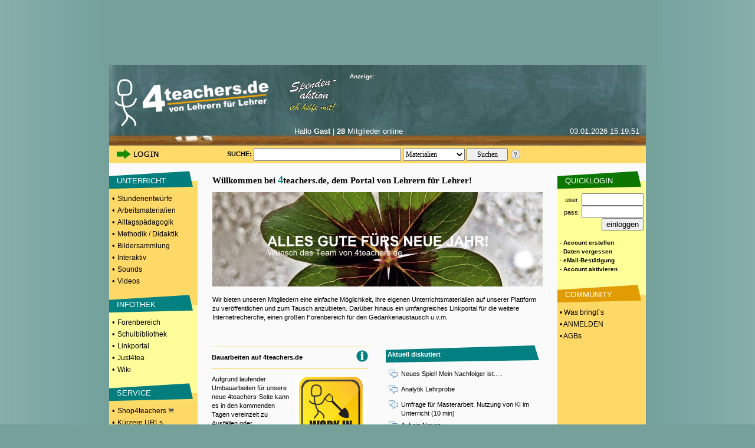

--- FILE ---
content_type: text/html; charset=UTF-8
request_url: https://www.4teachers.de/
body_size: 8891
content:

<!DOCTYPE HTML PUBLIC "-//W3C//DTD HTML 4.01 Transitional//EN">
<html>
 <head>
    <link rel="preconnect" href="//media.4teachers.de">
  <link rel="dns-prefetch" href="//media.4teachers.de">  
  <link rel="preconnect" href="//cdnjs.cloudflare.com">
  <link rel="dns-prefetch" href="//cdnjs.cloudflare.com">
  <link rel="preconnect" href="//as.4teachers.de">
  <link rel="dns-prefetch" href="//as.4teachers.de">
  <link rel="preload" href="https://media.4teachers.de/css/4t-min.css" as="style">
  <link rel="preload" href="https://media.4teachers.de/images/tafel/bg_tafel_neu_tania.jpg" as="image">

  <link rel="stylesheet" href="https://media.4teachers.de/css/4t-min.css">
  <script type="text/javascript" src="//cdnjs.cloudflare.com/ajax/libs/jquery/1.7.2/jquery.min.js"></script> 
  <script type="text/javascript" src="//cdnjs.cloudflare.com/ajax/libs/jqueryui/1.10.3/jquery-ui.min.js"></script>
  <script type="text/javascript" src="//cdnjs.cloudflare.com/ajax/libs/jquery.form/3.51/jquery.form.min.js"></script> 
  <script type="text/javascript" src="//cdnjs.cloudflare.com/ajax/libs/jquery-validate/1.11.1/jquery.validate.min.js "></script>
  <script type="text/javascript" src="//cdnjs.cloudflare.com/ajax/libs/qtip2/2.2.1/jquery.qtip.min.js "></script>
  <link rel="shortcut icon" href="https://media.4teachers.de/favicon.ico">
  <link rel="apple-touch-icon" href="https://media.4teachers.de/apple-touch-icon.png">
 
  <title>4teachers: Lehrproben, Unterrichtsentwürfe und Unterrichtsmaterial für Lehrer und Referendare!</title>
  <meta http-equiv="Content-Type" content="text/html; charset=utf-8">
  <meta name="Keywords" content="Lehrproben,lehrproben,unterrichtsentwürfe,arbeitsmaterial,lehrer,methodik,didaktik,unterricht,unterrichtsmaterial,unterrichtsmethoden,sozialformen,lehramt,lehrer,studium,stundenentwurf,stundenentwürfe,unterrichtsentwurf,forum,foren,biologie,deutsch,englisch,mathematik,physik,erdkunde,geografie,sozialkunde,latein,pädagogik,kunst,sport,sachkunde,französisch">
  <meta name="title" content="4teachers, Unterrichtsentwürfe und Unterrichtsmaterial für Lehrer, Studenten und Referendare!">
  <meta name="robots" content="all">
  <meta name="Description" content="4teachers beinhaltet ein Komplettangebot rund um das Lehramt. Unterrichtsentwürfe und Arbeitsmaterialien. Darüber hinaus Lehramtsreferate, Klausurfragen, Fachliteratur und moderierte Beratungsforen">
  <meta name="page-type" content="Katalog Verzeichnis, Link-Liste">
  <meta name="page-topic" content="Bildung">
  <meta name="audience" content="Studenten,Referendare,Lehrer,Schüler,Alle">
  <meta name="revisit-after" content="5 days">
  <meta name="Author" content="4teachers">
  <meta name="Owner" content="4teachers">
  <meta name="Language" content="Deutsch">
  <meta name="Content-Language" content="de">
  <meta name="ObjectType" content="Information">
  <meta name="Rating" content="General">
  <meta property="og:image" content="https://media.4teachers.de/images/general/4tog.jpg">
  <meta property="og:title" content="4teachers.de - von Lehrern, für Lehrer" />
  <meta property="og:description" content="4teachers beinhaltet ein Komplettangebot für Lehrer. Unterrichtsentwürfe und Arbeitsmaterialien. Darüber hinaus Lehramtsreferate, Klausurfragen, Fachliteratur und moderierte Beratungsforen." />
  <meta property="og:url" content="https://www.4teachers.de" />
  <meta property="og:type" content="website" />
  <meta property="fb:app_id" content="422395487776154" /> 

<link rel="alternate" type="application/rss+xml"  title="Neueste 4teachers-Materialien" href="https://media.4teachers.de/feeds/newest_materials.rss">
           <link rel="alternate" type="application/rss+xml"  title="Neueste 4teachers-Links" href="https://media.4teachers.de/feeds/newest_links.rss">
           <link rel="alternate" type="application/rss+xml"  title="Neueste 4teachers-Bilder" href="https://media.4teachers.de/feeds/newest_images.rss">
           <link rel="alternate" type="application/rss+xml"  title="Neueste 4teachers-Forenbeiträge" href="https://media.4teachers.de/feeds/newest_topics.rss">  <script type="text/javascript">
                <!--
                if (document.images) {
                  home0 = new Image();
                  home0.src = "https://media.4teachers.de/images/tafel/logo.png";
                  home1 = new Image();
                  home1.src = "https://media.4teachers.de/images/tafel/logo_hover.png";
                }
                -->
  </script>
  <script type="text/javascript">  
    var dialog = null;
    $(document).ready(function() {
      $.ajaxSetup({ cache: true });
      var $dialog = $('<div id="dialogResult"></div>')
        .html('Bitte warten ...')
        .dialog({autoOpen: false, modal: true, height: 400, width: 600, title: 'Dialog', dragable: false, resizable: false });
      $('body').on('click', 'a.dialog', function() {
        $dialog.html('Bitte warten ...');
        $dialog.dialog('option', 'title', this.title); 
        var url=this.href;
        $dialog.dialog('option', 'open', function(){$(this).load(url);} ); 
        $dialog.dialog('open'); 
        return false;
      });
      $('a[class=sharebutton]').each(function() {
        $(this).qtip({
          content: {
            title: $(this).attr('title'),
            text: $(this).next('.sharebuttontext').html(),
            button: 'Schließen'
          },
          show: 'click',
          hide: 'unfocus',
          style: {
            width: 420
          },
          position: {
            my: 'top right',
            at: 'bottom left'
          }
        });
      });
      $('body').on('click', '.like > .action', function(){
        $(this).closest('.like').children('.expand').load("/ajax/like.php?action=like&expanded="+$(this).parent().attr("expanded")+"&type="+$(this).parent().attr("type")+"&id="+$(this).parent().attr("linkid"));
        $(this).closest('.like').children('.expand').attr('style','cursor:pointer;');
        $(this).closest('.like').children('.expand').attr('active','true');
      });
      $('body').on('click', '.like > .expand', function(){
        if ($(this).attr("active") == "true") {
          if ($(this).parent().attr("expanded") == "false") {
            $(this).parent().attr("expanded","true");
            $(this).load("/ajax/like.php?action=show&expanded=true&type="+$(this).parent().attr("type")+"&id="+$(this).parent().attr("linkid"));
          } else {
            $(this).parent().attr("expanded","false");
            $(this).load("/ajax/like.php?action=show&expanded=false&type="+$(this).parent().attr("type")+"&id="+$(this).parent().attr("linkid"));
          }
        }
      });
   });
   
   function startVid(divID, videoID, width, height) {
     var div = $('#'+divID);     
     var newFrame = $('<iframe />').attr({
       'src': 'https://www.youtube-nocookie.com/embed/' + videoID + '?rel=0&autoplay=1',
       'width': width,
       'height': height,
       'frameBorder':'0',
       'allowfullscreen':'true'
       
     });
     div.empty();
     div.append(newFrame);
   }
   </script>
   <script async src="//as.4teachers.de/delivery/asyncjs.php"></script>
<script>(function(i,s,o,g,r,a,m){i['GoogleAnalyticsObject']=r;i[r]=i[r]||function(){(i[r].q=i[r].q||[]).push(arguments)},i[r].l=1*new Date();a=s.createElement(o),m=s.getElementsByTagName(o)[0];a.async=1;a.src=g;m.parentNode.insertBefore(a,m) })(window,document,'script','//www.google-analytics.com/analytics.js','ga');ga('create', 'UA-869023-1', 'auto');ga('set', 'anonymizeIp', true);ga('send', 'pageview');</script> </head>

<body style="background-image:url(https://media.4teachers.de/images/general/bg.jpg); margin-top:0px; margin-bottom:0px; background-color:#76a19a; background-position:center">
  <center>

<div style="width:930px; height:90px;  margin: 0px auto; border-width:10px;border-style:solid;border-color:#76a19a;background-color:#76a19a;"><ins data-revive-zoneid="8" data-revive-id="2e7beeff7b9c97e898471e2de6164ff9"></ins></div><div style="width:160px; height:600px; position: fixed; top: 110px;  left: 50%; margin-left: 465px;"><ins data-revive-zoneid="7" data-revive-id="2e7beeff7b9c97e898471e2de6164ff9"></ins></div>
  <table border="0" cellspacing="0" cellpadding="0" width="910">
   <tr >
     <td height="65" colspan="3" valign="top" align="center">
     <a name="top"></a>
           <table border="0" cellspacing="0" cellpadding="0" width="910" background="https://media.4teachers.de/images/tafel/bg_tafel_neu_tania.jpg">
            <tr WIDTH="910" HEIGHT="104">
             <td width="9"><img border="0" src="https://media.4teachers.de/images/tafel/trans.gif" width="9" height="1" alt ="transparent"></td>
			 <td width="41" valign="bottom"><img border="0" src="https://media.4teachers.de/images/tafel/4-tea.jpg" width="38" height="80" alt ="Startseite"></td>
             <td align="left" width="220" valign="bottom" height="103"><a href="https://www.4teachers.de/" onmouseover="document.home_rollover.src=home1.src" onmouseout="document.home_rollover.src=home0.src"><img name="home_rollover" border="0" src="https://media.4teachers.de/images/tafel/logo.png" width="230" height="85" alt ="Startseite"></a></td>
             <td width="120"  valign="top" align="center"><a href="https://www.4teachers.de/?action=ueberweisung1"><img border="0" src="https://media.4teachers.de/images/tafel/spenden.gif" alt ="Spendenaktion"></a></td>
             <td WIDTH="470" >
              <table CELLSPACING=1 CELLPADDING=0 COLS=3 WIDTH="470" border="0" >
               <tr>
                <td width="155" ><font face="Verdana,Arial" color="#FFFFFF" size="1"><b>Anzeige:</b></font></td>
                <td width="155" align=middle><a href="http://www.4teachers.de/sitemap/sitemap.html"></a><img src="https://media.4teachers.de/images/tafel/bbg_neu1.jpg" width="54" height="12" BORDER=0><a href="https://www.4teachers.de/?action=static&t=navigation_menue"><img src="https://media.4teachers.de/images/tafel/bbg_neu2.jpg" width="54" height="12" BORDER=0 ></a></td>
                <td width="155" align=middle></td></td></tr>
</table>


<table CELLSPACING= CELLPADDING=0 COLS=3 WIDTH="470" border="0" >
 <tr><td width="470" HEIGHT="60">
<ins data-revive-zoneid="9" data-revive-id="2e7beeff7b9c97e898471e2de6164ff9"></ins>  </td></tr>
</table>




<td width="10"></td>
</tr>
<tr HEIGHT="33">
<th colspan="6" valign="top">
<table CELLSPACING=1 CELLPADDING=0 COLS=4 WIDTH="900" border="0">
               <tr>
			    <td width="100" align=middle></td>
                <td width="310" valign="top" align=middle><font face="Verdana,Arial" color="#FFFFFF" size="2">Hallo <b>Gast</b> | <b>28</b> Mitglieder online</font></td>
                <td width="155" valign="top" align=right><font face="Verdana,Arial" color="#FFFFFF" size="2">03.01.2026  15:19:51</font></td>
</td></tr>
</table>

</th>
</tr>
</table>

<table border="0" id=tafel_suche cellspacing="0" cellpadding="0" width="910" HEIGHT="30">
              <tr>
               <td WIDTH="10" HEIGHT="27"></td>
               <td WIDTH="120" HEIGHT="27" valign="middle">
<a href="https://www.4teachers.de/?action=login"><img src="https://media.4teachers.de/images/tafel/login_tania.jpg" HEIGHT="21" WIDTH="79" border="0" alt="Login Bereich"></a></td>

<td WIDTH="70" HEIGHT="27"><img border="0" src="https://media.4teachers.de/images/tafel/trans.gif" width="27" height="1" alt ="transparent"></td><td WIDTH="10" HEIGHT="27"  valign="middle" align="center"><strong>SUCHE:&nbsp;</strong>
</td>
<td WIDTH="435" HEIGHT="27" align="left" valign="middle">
          <form id="startsearch" name="quicksearch" action="https://www.4teachers.de/">
           <input type="hidden" name="action" value="search" />
           <input type="text" name="searchstring" value="" size=12 style="width: 250px; height:22px;font-family: verdana; font-size: 12px; margin: 0px auto" />
           <select name="searchtype" style="width: 105px; height:22px;  margin: 0px auto; font-family: verdana; font-size: 12px"><option selected value="0">Materialien</option><option value="1">Bilder</option><option value="2">Foren</option><option value="3">Shopping</option><option value="4">Links</option><option value="5">Videos</option>  </select>
           <input style="width: 70px; height:22px;  margin: 0px auto; font-family: verdana; font-size: 12px;" type="submit" value="Suchen" />
          </form>
         </td><td><a href="https://www.4teachers.de/?action=static&t=suchtipps"><img border="0" src="https://media.4teachers.de/images/tafel/hilfe_suche.png" width="18" height="18" alt="Hilfe zur Suche" title="Hilfe zur Suche"></a></td>
<td width="60" height="27"></td>
</tr>
</table><ins data-revive-zoneid="10" data-revive-id="2e7beeff7b9c97e898471e2de6164ff9"></ins>     </td>
   </tr>

   <tr valign="top" align="center">
    <td width="150" bgcolor="#ffd968">
     <table BORDER=0 CELLSPACING=0 CELLPADDING=1  WIDTH="150">
             <tr><td bgcolor="#fafafa" height="10" valign="bottom"></td></tr><tr><td BACKGROUND="https://media.4teachers.de/images/general/bg_unterricht.gif" bgcolor="#fafafa" height="40" valign="middle">&nbsp;&nbsp;&nbsp;&nbsp;<a href="https://www.4teachers.de/?action=show&id=4" class=uschriftm>UNTERRICHT</a></td></tr><tr><td bgcolor="#ffd968" height="10"><font size=2>&nbsp;&bull; <a href="https://www.4teachers.de/?action=show&id=8" class=navmelnk>Stundenentwürfe</a></font></td></tr><tr><td bgcolor="#ffd968" height="10"><font size=2>&nbsp;&bull; <a href="https://www.4teachers.de/?action=show&id=9" class=navmelnk>Arbeitsmaterialien</a></font></td></tr><tr><td bgcolor="#ffd968" height="10"><font size=2>&nbsp;&bull; <a href="https://www.4teachers.de/?action=show&id=10" class=navmelnk>Alltagspädagogik</a></font></td></tr><tr><td bgcolor="#ffd968" height="10"><font size=2>&nbsp;&bull; <a href="https://www.4teachers.de/?action=show&id=2445" class=navmelnk>Methodik / Didaktik</a></font></td></tr><tr><td bgcolor="#ffd968" height="10"><font size=2>&nbsp;&bull; <a href="https://www.4teachers.de/?action=show&id=6499" class=navmelnk>Bildersammlung</a></font></td></tr><tr><td bgcolor="#ffd968" height="10"><font size=2>&nbsp;&bull; <a href="https://www.4teachers.de/?action=show&id=668771" class=navmelnk>Interaktiv</a></font></td></tr><tr><td bgcolor="#ffd968" height="10"><font size=2>&nbsp;&bull; <a href="https://www.4teachers.de/?action=show&id=668772" class=navmelnk>Sounds</a></font></td></tr><tr><td bgcolor="#ffd968" height="10"><font size=2>&nbsp;&bull; <a href="https://www.4teachers.de/?action=show&id=668773" class=navmelnk>Videos</a></font></td></tr><tr><td bgcolor="#ffd968" height="10" valign="bottom"></td></tr><tr><td BACKGROUND="https://media.4teachers.de/images/general/bg_infothek.gif" bgcolor="#3366FF" height="40" valign="middle">&nbsp;&nbsp;&nbsp;&nbsp;<a href="https://www.4teachers.de/?action=show&id=7" class=uschriftm>INFOTHEK</a></td></tr><tr><td bgcolor="#fffd9a" height="10"><font size=2>&nbsp;&bull; <a href="https://www.4teachers.de/?action=show&id=16" class=navmelnk>Forenbereich</a></font></td></tr><tr><td bgcolor="#fffd9a" height="10"><font size=2>&nbsp;&bull; <a href="https://www.4teachers.de/?action=show&id=17" class=navmelnk>Schulbibliothek</a></font></td></tr><tr><td bgcolor="#fffd9a" height="10"><font size=2>&nbsp;&bull; <a href="https://www.4teachers.de/?action=show&id=18" class=navmelnk>Linkportal</a></font></td></tr><tr><td bgcolor="#fffd9a" height="10"><font size=2>&nbsp;&bull; <a href="https://www.4teachers.de/?action=show&id=5377" class=navmelnk>Just4tea</a></font></td></tr><tr><td bgcolor="#fffd9a" height="10"><font size=2>&nbsp;&bull; <a href="https://www.4teachers.de/?action=wiki" class=navmelnk>Wiki</a></font></td></tr><tr><td bgcolor="#fffd9a" height="10" valign="bottom"></td></tr><tr><td BACKGROUND="https://media.4teachers.de/images/general/bg_service.gif" bgcolor="#33CC33" height="40" valign="middle">&nbsp;&nbsp;&nbsp;&nbsp;<a href="https://www.4teachers.de/?action=show&id=2448" class=uschriftm>SERVICE</a></td></tr><tr><td bgcolor="#ffd968" height="10"><font size=2>&nbsp;&bull; <a href="https://shop.4teachers.de" class=navmelnk target=_blank>Shop4teachers <img src="https://media.4teachers.de/images/icons/shop.png" width="10" border="0"></a></td></tr><tr><td bgcolor="#ffd968" height="10"><font size=2>&nbsp;&bull; <a href="https://www.4teachers.de/?action=url" class="navmelnk">Kürzere URLs</a></font></td></tr><tr><td bgcolor="#ffd968" height="10"><font size=2>&nbsp;&bull; <a href="https://blog4schools.de" class="navmelnk" target=_blank>4teachers Blogs</a></font></td></tr><tr><td bgcolor="#ffd968" height="10"><font size=2>&nbsp;&bull; <a href="http://www.news4teachers.de" class="navmelnk" target=_blank>News4teachers</a></font></td></tr><tr><td bgcolor="#ffd968" height="10"><font size=2>&nbsp;&bull; <a href="https://www.4teachers.de/?action=static&t=stellenboerse" class=navmelnk>Stellenangebote</a></font></td></tr><tr><td bgcolor="#ffd968" height="10" valign="bottom"></td></tr><tr><td BACKGROUND="https://media.4teachers.de/images/general/bg_ueber_uns.gif"  height="40" valign="middle">&nbsp;&nbsp;&nbsp;&nbsp;<a href="https://www.4teachers.de/?action=static&t=uns" class=uschriftm>ÜBER UNS</a></td></tr><tr><td bgcolor="#fffd9a" height="10"><font size=2>&nbsp;&bull; <a href="https://www.4teachers.de/?action=kontakt" class=navmelnk>Kontakt</a></font></td></tr><tr><td bgcolor="#fffd9a" height="10"><font size=2>&nbsp;&bull; <a href="https://www.4teachers.de/?action=static&t=overview" class=navmelnk>Was bringt's?</a></font></td></tr><tr><td bgcolor="#fffd9a" height="10"><font size=2>&nbsp;&bull; <a href="https://www.4teachers.de/?action=static&t=presse" class=navmelnk>Mediadaten</a></font></td></tr><tr><td bgcolor="#fffd9a" height="10"><font size=2>&nbsp;&bull; <a href="https://www.4teachers.de/?action=static&t=stats" class=navmelnk>Statistik</a></font><br><br></td></tr>
</table>

<table BORDER=0 CELLSPACING=0 CELLPADDING=0 HEIGHT="100%" WIDTH="150">
<tr><td  align=center><br>
<ins data-revive-zoneid="11" data-revive-id="2e7beeff7b9c97e898471e2de6164ff9"></ins></td></tr>

</table>    </td>
    <td width="610">
    
     <table width="560">
      <tr><td valign="top">
       <table BORDER=0 CELLSPACING=0 WIDTH="560" >
              <tr><td height="0" valign="bottom"><br></td></tr>
              <tr><td WIDTH="560" colspan=2 height="20"  valign=top><h1 id="start">Willkommen bei <font COLOR="#008080" size="+1">4</font>teachers.de, dem Portal von Lehrern für Lehrer!</h1></td></tr>
              <tr>
               <td valign="top"><a href="https://www.4teachers.de/?action=search&searchstring=silvester&searchtype=materials&searchfach=0"><img src="https://media.4teachers.de/images/rotator/alles_gute_fuer_neues_jahr_2.jpg" border="0"></a><br><br>Wir bieten unseren Mitgliedern eine einfache Möglichkeit, ihre eigenen Unterrichtsmaterialien auf unserer Plattform zu veröffentlichen und zum Tausch anzubieten. Darüber hinaus ein umfangreiches Linkportal für die weitere Internetrecherche, einen großen Forenbereich für den Gedankenaustausch u.v.m.</b>
               </td>
              </tr>
              <tr><td height=20>&nbsp;</td></tr>
             </table><br/><table width="560" border="0" cellpadding="0" cellspacing="0"><tr><td width="265" valign="top"><hr style="height: 1px;color: #FFD968;background-color:#FFD968; border:none;"><table width="265" border="0" cellpadding="0" cellspacing="0"><tr><td  height="25" ><b>Bauarbeiten auf 4teachers.de</b></td><td align=right valign=top ><img src="https://media.4teachers.de/images/info.gif" height="20" width="20"" alt="Information"></td></tr><tr><td colspan="2" rowspan="1" height="5"><hr style="height: 1px;color: #FFD968;background-color:#FFD968; border:none;"></td></tr><tr><td colspan="2" rowspan="1" height="5"></td></tr><tr><td colspan="2"><tr><td vAlign="top" colspan="2"><img border="0" width="120" src="https://media.4teachers.de/images/aktuell/4t_umbau.png" style="float: right; margin:3px" alt="Bauarbeiten" title="Phonelocker"/></a>Aufgrund laufender Umbauarbeiten für unsere neue 4teachers-Seite kann es in den kommenden Tagen vereinzelt zu Ausfällen oder Einschränkungen kommen. Wir arbeiten mit Hochdruck daran, alles schnellstmöglich wieder stabil bereitzustellen. Vielen Dank für euer Verständnis!</td></tr></td></tr><tr><td  colspan="2" rowspan="1" height="20">&nbsp;</td></tr></table><br><br><hr style="height: 1px;color: #FFD968;background-color:#FFD968; border:none;"><table width="265" border="0" cellpadding="0" cellspacing="0"><tr><td  height="25" ><b><a href="https://shop.4teachers.de/Phonelocker-Handygarage" target="_blank">Phonelocker - neu im shop4teachers!</a></b></td><td align=right valign=top ><img src="https://media.4teachers.de/images/info.gif" height="20" width="20"" alt="Information"></td></tr><tr><td colspan="2" rowspan="1" height="5"><hr style="height: 1px;color: #FFD968;background-color:#FFD968; border:none;"></td></tr><tr><td colspan="2" rowspan="1" height="5"></td></tr><tr><td colspan="2"><tr><td vAlign="top" colspan="2"><a href="https://shop.4teachers.de/Phonelocker-Handygarage" target="_blank"><img border="0" width="120" src="https://media.4teachers.de/images/aktuell/phonelocker_120.jpg" style="float: right; margin:3px" alt="Phonelocker" title="Phonelocker"/></a>Der PhoneLocker ist eine alternative Lösung zu bekannten Handyschränken oder Schließfächern: Er ist eine robuste Smartphone-Tasche aus Neopren, ausgestattet mit speziellem Material zum Blockieren des Telefonsignals, die zudem mit einem einfachen aber effektiven Mechanismus verriegelt und entriegelt werden kann<br/><a href="https://shop.4teachers.de/Phonelocker-Handygarage" target="_blank">Weitere Infos zum Phonelocker</a></td></tr></td></tr><tr><td  colspan="2" rowspan="1" height="20">&nbsp;</td></tr></table><br><br><hr style="height: 1px;color: #FFD968;background-color:#FFD968; border:none;"><table width="265" border="0" cellpadding="0" cellspacing="0"><tr><td  height="25" ><b><a href="https://grundschultage.de" target="_blank">Grundschultage 2025</a></b></td><td align=right valign=top ><img src="https://media.4teachers.de/images/info.gif" height="20" width="20"" alt="Information"></td></tr><tr><td colspan="2" rowspan="1" height="5"><hr style="height: 1px;color: #FFD968;background-color:#FFD968; border:none;"></td></tr><tr><td colspan="2" rowspan="1" height="5"></td></tr><tr><td colspan="2"><tr><td vAlign="top" colspan="2"><a href="https://grundschultage.de" target="_blank"><img border="0" width="120" src="https://media.4teachers.de/images/aktuell/grundschultage_120.png" style="float: right; margin:3px"></a>Die Grundschultage sind ein neues, digitales Fortbildungsevent, das sich ausschließlich an Grundschullehrkräfte richtet. In spannenden Online-Sessions eröffnen Expert:innen praxisnahe Einblicke in die Bereiche MINT, Sprache, Bewegung und Kreativität.<br/><a href="https://grundschultage.de" target="_blank">Jetzt kostenloses Ticket sichern</a></td></tr></td></tr><tr><td  colspan="2" rowspan="1" height="20">&nbsp;</td></tr></table><br><br><hr style="height: 1px;color: #FFD968;background-color:#FFD968; border:none;"><table width="265" border="0" cellpadding="0" cellspacing="0"><tr><td  height="25" ><b><a href="https://shop.4teachers.de/Schulplaner" target="_blank">Schulplaner 2025/26</a></b></td><td align=right valign=top ><img src="https://media.4teachers.de/images/info.gif" height="20" width="20"" alt="Information"></td></tr><tr><td colspan="2" rowspan="1" height="5"><hr style="height: 1px;color: #FFD968;background-color:#FFD968; border:none;"></td></tr><tr><td colspan="2" rowspan="1" height="5"></td></tr><tr><td colspan="2"><tr><td vAlign="top" colspan="2"><a href="https://shop.4teachers.de/Schulplaner" target="_blank"><img border="0" width="120" src="https://media.4teachers.de/images/aktuell/schulplaner2526.png" style="float: right; margin:3px"></a>Ab sofort kann der Schulplaner 2025/26 in unserem Shop bestellt werden. Es sind alle Varianten des Planers vorrätig und können sofort geliefert werden.<br/><br/>Zum <a href="https://shop.4teachers.de/Schulplaner" target="_blank">Schulplaner</a><br/><br/>Zum <a href="https://shop.4teachers.de/service/sammelbest_4tea_planer_2526.pdf" target="_blank">Formular für Sammelbestellungen</a></td></tr></td></tr><tr><td  colspan="2" rowspan="1" height="20">&nbsp;</td></tr></table><br><br><hr style="height: 1px;color: #FFD968;background-color:#FFD968; border:none;"><table width="265" border="0" cellpadding="0" cellspacing="0"><tr><td  height="25" ><b><a href="https://link.christiani.de/QaHeY" target="_blank">Praxisnahe MINT-Aufgaben, die begeistern</a></b></td><td align=right valign=top ><font size="-2">ANZEIGE</font></td></tr><tr><td colspan="2" rowspan="1" height="5"><hr style="height: 1px;color: #FFD968;background-color:#FFD968; border:none;"></td></tr><tr><td colspan="2" rowspan="1" height="5"></td></tr><tr><td colspan="2"><tr><td vAlign="top" colspan="2"><a href="https://link.christiani.de/QaHeY" target="_blank"><img border="0" width="120" src="https://media.4teachers.de/images/aktuell/MINT-Aufgaben.jpg" style="float: right; margin:3px"></a>Spannendes Lernprojekt „Lieferroboter“ für die Berufsorientierung, auf Basis des beliebten Lernsystems LEGO® Education SPIKE™ Prime: Schaffen es Ihre Schüler/-innen den Roboter so zu programmieren, dass er Aufgaben im Versandlager erfolgreich erledigt? Der Roboter muss zum Beispiel Hindernisse erkennen, eine sichere Route planen und die Waren zuverlässig und effizient liefern. <a href="https://link.christiani.de/QaHeY" target="_blank">Weitere Infos</a></td></tr></td></tr><tr><td  colspan="2" rowspan="1" height="20">&nbsp;</td></tr></table><br><br><hr style="height: 1px;color: #FFD968;background-color:#FFD968; border:none;"><table width="265" border="0" cellpadding="0" cellspacing="0"><tr><td  height="25" ><b><a href="https://anmeldung.me/zukunftbrauchtwahrheit/" target="_blank">Schülerwettbewerb:<br>Zukunft braucht Wahrheit</a></b></td><td align=right valign=top ><img src="https://media.4teachers.de/images/info.gif" height="20" width="20"" alt="Information"></td></tr><tr><td colspan="2" rowspan="1" height="5"><hr style="height: 1px;color: #FFD968;background-color:#FFD968; border:none;"></td></tr><tr><td colspan="2" rowspan="1" height="5"></td></tr><tr><td colspan="2"><tr><td vAlign="top" colspan="2"><a href="https://anmeldung.me/zukunftbrauchtwahrheit/" target="_blank"><img border="0" width="265" height="265" src="https://media.4teachers.de/images/aktuell/Zukunft_braucht_Wahrheit.jpg" style="float: right; margin:3px"></a><br/><a href="https://anmeldung.me/zukunftbrauchtwahrheit/" target="_blank">Weitere Infos zum Wettbewerb</a></b></td></tr></td></tr><tr><td  colspan="2" rowspan="1" height="20">&nbsp;</td></tr></table><br><br></td><td width="30">&nbsp;</td><td width="265" valign="top"><table width="265" border="0" cellpadding="0" cellspacing="0"><tr><td BACKGROUND="https://media.4teachers.de/images/general/bg_aktuell_diskutiert.gif" WIDTH="265" height="40" ><font color="#FFFFFF"><b>&nbsp;Aktuell diskutiert</b></font></td></tr><tr><td WIDTH="265"><img style="width:16px; float:left; margin:5px;" src="https://media.4teachers.de/images/forum.png"><p style="margin-top:5px; margin-bottom:0px; margin-left:0px; margin-right:0px; "><a href="/?action=showtopic&dir_id=2687&topic_id=33852" class="startpage">Neues Spiel! Mein Nachfolger ist.....</a></p></td></tr><tr><td WIDTH="265"><img style="width:16px; float:left; margin:5px;" src="https://media.4teachers.de/images/forum.png"><p style="margin-top:5px; margin-bottom:0px; margin-left:0px; margin-right:0px; "><a href="/?action=showtopic&dir_id=2299&topic_id=40788" class="startpage">Analytik Lehrprobe</a></p></td></tr><tr><td WIDTH="265"><img style="width:16px; float:left; margin:5px;" src="https://media.4teachers.de/images/forum.png"><p style="margin-top:5px; margin-bottom:0px; margin-left:0px; margin-right:0px; "><a href="/?action=showtopic&dir_id=670019&topic_id=40782" class="startpage">Umfrage für Masterarbeit: Nutzung von KI im Unterricht (10 min)</a></p></td></tr><tr><td WIDTH="265"><img style="width:16px; float:left; margin:5px;" src="https://media.4teachers.de/images/forum.png"><p style="margin-top:5px; margin-bottom:0px; margin-left:0px; margin-right:0px; "><a href="/?action=showtopic&dir_id=2687&topic_id=40787" class="startpage">Auf ein Neues</a></p></td></tr><tr><td WIDTH="265"><img style="width:16px; float:left; margin:5px;" src="https://media.4teachers.de/images/forum.png"><p style="margin-top:5px; margin-bottom:0px; margin-left:0px; margin-right:0px; "><a href="/?action=showtopic&dir_id=2687&topic_id=29119" class="startpage">Neues Spiel??? 5 Buchstaben --> ein Satz</a></p></td></tr><tr><td width="265" align="right"><br>von 35679 Foren mit 668099 Beiträgen</td></tr><tr><td WIDTH="265" height="20"></td></tr><tr><td BACKGROUND="https://media.4teachers.de/images/general/bg_neue_materialien.gif" WIDTH="265" height="40"><font color="#FFFFFF"><b>&nbsp;Neue Materialien</b></font></td></tr><tr><td WIDTH="265"><img style="width:16px; float:left; margin:5px;" src="https://media.4teachers.de/images/disk.png"><p style="margin-top:5px; margin-bottom:0px; margin-left:0px; margin-right:0px; "><a href="https://www.4teachers.de/?action=material&id=82370" class="startpage">Arbeiten im Labor</a></p></td></tr><tr><td WIDTH="265"><img style="width:16px; float:left; margin:5px;" src="https://media.4teachers.de/images/disk.png"><p style="margin-top:5px; margin-bottom:0px; margin-left:0px; margin-right:0px; "><a href="https://www.4teachers.de/?action=material&id=82369" class="startpage">Umrechnung Kelvin, Grad Celsius Klapptest</a></p></td></tr><tr><td WIDTH="265"><img style="width:16px; float:left; margin:5px;" src="https://media.4teachers.de/images/disk.png"><p style="margin-top:5px; margin-bottom:0px; margin-left:0px; margin-right:0px; "><a href="https://www.4teachers.de/?action=material&id=82368" class="startpage">Weihnachts-Logical (deutsch)</a></p></td></tr><tr><td WIDTH="265"><img style="width:16px; float:left; margin:5px;" src="https://media.4teachers.de/images/disk.png"><p style="margin-top:5px; margin-bottom:0px; margin-left:0px; margin-right:0px; "><a href="https://www.4teachers.de/?action=material&id=82367" class="startpage">Stadt, Land, ääähm Weihnachts-Edition</a></p></td></tr><tr><td WIDTH="265"><img style="width:16px; float:left; margin:5px;" src="https://media.4teachers.de/images/disk.png"><p style="margin-top:5px; margin-bottom:0px; margin-left:0px; margin-right:0px; "><a href="https://www.4teachers.de/?action=material&id=82366" class="startpage">Christmas Logical</a></p></td></tr><tr><td width="265" align="right">von 69424 Materialien</td></tr><tr><td WIDTH="265" height="20"></td></tr><tr><td BACKGROUND="https://media.4teachers.de/images/general/bg_neue_materialien.gif" WIDTH="265" height="40"><font color="#FFFFFF"><b>&nbsp;Neu in der Bildersammlung</b></font></td></tr><tr><td WIDTH="265" height="25"><br/><div style="width: 265px; overflow: hidden;"><a href="https://www.4teachers.de/?action=newest_images"><img src="https://media.4teachers.de/images/thumbs/image_thumb.24081.jpg" border="0" title="Einführung zu Mondphasen (Grundschule) - Mond, Mondphasen, Halbmond, Sonne, Licht, Schatten" alt="Einführung zu Mondphasen (Grundschule) - Mond, Mondphasen, Halbmond, Sonne, Licht, Schatten"></a></div><br><b>Stichworte:</b> <div id="startpage"><a href="/?action=keywordsearch&searchtype=images&searchstring=Mond">Mond</a>, <a href="/?action=keywordsearch&searchtype=images&searchstring=Mondphasen">Mondphasen</a>, <a href="/?action=keywordsearch&searchtype=images&searchstring=Halbmond">Halbmond</a>, <a href="/?action=keywordsearch&searchtype=images&searchstring=Sonne">Sonne</a>, <a href="/?action=keywordsearch&searchtype=images&searchstring=Licht">Licht</a>, <a href="/?action=keywordsearch&searchtype=images&searchstring=Schatten">Schatten</a></div></td></tr><tr><td width="265" align="right">von 23609 Bildern</td></tr><tr><td WIDTH="265" height="20"></td></tr><tr><td BACKGROUND="https://media.4teachers.de/images/general/bg_neue_materialien.gif" WIDTH="265" height="40"><font color="#FFFFFF"><b>&nbsp;Tipps der Redaktion</b></font></td></tr><tr><td WIDTH="265"><img style="width:16px; float:left; margin:5px;" src="https://media.4teachers.de/images/disk.png"><p style="margin-top:5px; margin-bottom:0px; margin-left:0px; margin-right:0px; "><a href="https://www.4teachers.de/?action=tip_materials" class="startpage">Konzentrationsübung “Neujahrswünsche“</a></p></td></tr><tr><td WIDTH="265"><img style="width:16px; float:left; margin:5px;" src="https://media.4teachers.de/images/disk.png"><p style="margin-top:5px; margin-bottom:0px; margin-left:0px; margin-right:0px; "><a href="https://www.4teachers.de/?action=tip_materials" class="startpage">Silvester-Rätsel</a></p></td></tr><tr><td WIDTH="265"><img style="width:16px; float:left; margin:5px;" src="https://media.4teachers.de/images/disk.png"><p style="margin-top:5px; margin-bottom:0px; margin-left:0px; margin-right:0px; "><a href="https://www.4teachers.de/?action=tip_materials" class="startpage">AB zum Thema Glücksbringer</a></p></td></tr><tr><td WIDTH="265"><img style="width:16px; float:left; margin:5px;" src="https://media.4teachers.de/images/disk.png"><p style="margin-top:5px; margin-bottom:0px; margin-left:0px; margin-right:0px; "><a href="https://www.4teachers.de/?action=tip_materials" class="startpage">Warum feiern wir Silvester?</a></p></td></tr><tr><td WIDTH="265"><img style="width:16px; float:left; margin:5px;" src="https://media.4teachers.de/images/disk.png"><p style="margin-top:5px; margin-bottom:0px; margin-left:0px; margin-right:0px; "><a href="https://www.4teachers.de/?action=tip_materials" class="startpage">Silvester - Glücksbringer (einfache Malaufträge)</a></p></td></tr><tr><td WIDTH="265" height="20"><b></b></td></tr><tr><td BACKGROUND="https://media.4teachers.de/images/general/bg_neu_im_shop.png" WIDTH="265" height="40" BGCOLOR="#FFFF97"><font color="#FFFFFF"><b>&nbsp;Neu im Shop4teachers</b></font></td></tr><tr><td WIDTH="265" height="25"><b>Lernspiele im shop4teachers</b></td></tr><tr><td WIDTH="265" ><a href="https://shop.4teachers.de/Spielend-Lernen" target="_blank"><img src="https://shop.4teachers.de/media/image/product/1340/sm/memospiel-abc-arena.jpg"  width="238" alt="Lernspiele" border="0"></a></td></tr><tr><td WIDTH="265" height="20"><b></b></td></tr><tr><td BACKGROUND="https://media.4teachers.de/images/general/bg_neu_im_shop.png" WIDTH="265" height="40" BGCOLOR="#FFFF97"><font color="#FFFFFF"><b>&nbsp;News4teachers</b></font></td></tr><tr><td WIDTH="265" height="25"><img style="width:16px; float:left; margin:5px;" src="https://media.4teachers.de/images/newspaper.png"><p style="margin-top:5px; margin-bottom:0px; margin-left:0px; margin-right:0px; "><a href="https://www.news4teachers.de/2026/01/hochstaplerin-falsche-lehrerin-angeklagt-ihr-drohen-vier-jahre-haft/" class="startpage" target="_blank">Hochstaplerin: Falsche Lehrerin angeklagt – ihr drohen vier Jahre Haft</a></td></tr><tr><td WIDTH="265" height="25"><img style="width:16px; float:left; margin:5px;" src="https://media.4teachers.de/images/newspaper.png"><p style="margin-top:5px; margin-bottom:0px; margin-left:0px; margin-right:0px; "><a href="https://www.news4teachers.de/2026/01/altersgrenze-fuer-soziale-medien-die-afd-stellt-sich-dagegen-kein-wunder/" class="startpage" target="_blank">Propaganda: Altersgrenze für Soziale Medien? Warum sich die AfD-Fraktion dagegen stellt</a></td></tr><tr><td WIDTH="265" height="25"><img style="width:16px; float:left; margin:5px;" src="https://media.4teachers.de/images/newspaper.png"><p style="margin-top:5px; margin-bottom:0px; margin-left:0px; margin-right:0px; "><a href="https://www.news4teachers.de/2026/01/immer-haeufiger-jugendarrest-fuer-schulschwaenzer-gew-schulpolitische-und-paedagogische-bankrotterklaerung/" class="startpage" target="_blank">Immer häufiger Jugendarrest für Schulschwänzer – GEW: „Schulpolitische und pädagogische Bankrotterklärung“</a></td></tr><tr><td WIDTH="265" height="25"><img style="width:16px; float:left; margin:5px;" src="https://media.4teachers.de/images/newspaper.png"><p style="margin-top:5px; margin-bottom:0px; margin-left:0px; margin-right:0px; "><a href="https://www.news4teachers.de/2026/01/wird-rechtsanspruch-auf-ganztag-zum-desaster-flaechendeckende-erfuellung-unmoeglich/" class="startpage" target="_blank">Wird Rechtsanspruch auf Ganztag zum Desaster? “Flächendeckende Erfüllung unmöglich”</a></td></tr><tr><td WIDTH="265" height="25"><img style="width:16px; float:left; margin:5px;" src="https://media.4teachers.de/images/newspaper.png"><p style="margin-top:5px; margin-bottom:0px; margin-left:0px; margin-right:0px; "><a href="https://www.news4teachers.de/2026/01/eltern-draengeln-g9-fuer-alle-sofort-ihr-volksantrag-scheitert-allerdings/" class="startpage" target="_blank">Eltern drängeln: G9 für alle – sofort! Ihr Volksantrag scheitert allerdings</a></td></tr><tr><td WIDTH="265" height="20"><b></b></td></tr><tr><td BACKGROUND="https://media.4teachers.de/images/general/bg_neu_im_shop.png" WIDTH="265" height="40" BGCOLOR="#FFFF97"><font color="#FFFFFF"><b>&nbsp;Neu im Lehrerselbstverlag</b></font></td></tr><tr><td WIDTH="265" height="25"><b>Lehrbücher und Arbeitshefte zum ECDL</b></td></tr><tr><td WIDTH="265" ><a href="https://lehrerselbstverlag.de/ECDL-ICDL" target="_blank"><img src="https://media.4teachers.de/images/ecdl.jpg"  alt ="Lehrbücher und Arbeitshefte zum ECDL" width="265" height="198" border="0"></a></td></tr></table><br><br></td></tr></table>      </td></tr>
     </table>     
    </td>
    <td width="150" bgcolor="#ffd968">
     <table BORDER="0" CELLSPACING="0" CELLPADDING="1" WIDTH="150">
            <tr><td bgcolor="#fafafa" height="10" valign="bottom"></td></tr><tr><td BACKGROUND="https://media.4teachers.de/images/general/bg_quicklogin.gif" bgcolor="#fafafa" align="left" height="40" valign="middle"><font class="fontnavf2">&nbsp;&nbsp;&nbsp;QUICKLOGIN</font>&nbsp;</td></tr>
              <tr><td bgcolor="#FFFF97" align="right" height="10"><form name="login" action="https://www.4teachers.de/?action=checklogin" method="post">
              user: <input type="text" name="username" size="10" maxlength="22" style="width: 105px">&nbsp;<br>
              pass: <input type="password" name="password" size="10" maxlength="15" style="width: 105px">&nbsp;<br>
              <input type="submit" value="einloggen">&nbsp;
             </form></td></tr>
             <tr><td bgcolor="#FFFF97">
             &nbsp;<a href="https://www.4teachers.de/?action=register" class="smallnav">- Account erstellen</a>&nbsp;<br>
             &nbsp;<a href="https://www.4teachers.de/?action=forgotlogin" class="smallnav">- Daten vergessen</a>&nbsp;<br>
             &nbsp;<a href="https://www.4teachers.de/?action=validateemail" class="smallnav">- eMail-Bestätigung</a>&nbsp;<br>
             &nbsp;<a href="https://www.4teachers.de/?action=activateaccount" class="smallnav">- Account aktivieren</a>&nbsp;<br><br>
              </td></tr>              
            <tr><td BACKGROUND="https://media.4teachers.de/images/general/bg_community_1.gif" bgcolor="#ffffff" align="left" height="40" valign="middle"><font class="fontnavf2">&nbsp;&nbsp;&nbsp;COMMUNITY</font>&nbsp;</td></tr>
             <tr><td bgcolor="#ffd968" align="left" height="10"><a href="https://www.4teachers.de/?action=static&t=overview" class="navmelnk">&nbsp;&bull; Was bringt´s</a>&nbsp;</td></tr>
             <tr><td bgcolor="#ffd968" align="left" height="10"><a href="https://www.4teachers.de/?action=register" class="navmelnk">&nbsp;&bull; ANMELDEN</a>&nbsp;</td></tr>
             <tr><td bgcolor="#ffd968" align="left" height="10"><a href="https://www.4teachers.de/?action=static&t=agb" class="navmelnk">&nbsp;&bull; AGBs</a>&nbsp;</td></tr>
             <tr><td height="10" valign="bottom"></td></tr>
             
           <tr><td height="10" valign="bottom"></td></tr><tr><td align="center"><ins data-revive-zoneid="11" data-revive-id="2e7beeff7b9c97e898471e2de6164ff9"></ins></td></tr>
</table>    </td>
   </tr>
   <tr>
    <td height="100%" colspan="3" bgcolor="#76a19a">
     <center>
         <table border="0" width="910" height="100" bgcolor="#76a19a">
          <tr><td colspan="10" height="15">&nbsp;</td></tr>
          <tr>
          <td width="50">&nbsp;</td>
          <td width="200"  bgcolor="#76a19a" align="left" valign="top" class="fontnavf2">Intern
          <br> <a href="https://shop.4teachers.de" target=_blank class="smallnav">4teachers Shop</a>
          <br> <a href="https://blog4schools.de" target=_blank class="smallnav">4teachers Blogs</a>
          <br> <a href="https://news4teachers.de" target=_blank class="smallnav">4teachers News</a>
          <br> <a href="https://shop.4teachers.de/Schulplaner:::13.html" target=_blank class="smallnav">Schulplaner</a>
          </td>
          <td width="0">&nbsp;</td>
          <td width="220"  bgcolor="#76a19a" align="left" valign="top" class="fontnavf2">Partner
          <br> <a href="https://lehrerpanel.de" target=_blank class="smallnav">Das LehrerPanel</a>
          <br> <a href="https://www.lehrerselbstverlag.de" target=_blank class="smallnav">Der Lehrerselbstverlag</a>
          <br> <a href="https://www.netzwerk-lernen.de" target=_blank class="smallnav">netzwerk-lernen.de</a>
          <br> <a href="http://www.lehrerapp.de" target=_blank class="smallnav">Die LehrerApp</a>
          </td>
          <td width="32">&nbsp;</td>
          <td width="220"  bgcolor="#76a19a" align="left" valign="top" class="fontnavf2">Friends
          <br> <a href="https://www.zum.de" target="_blank" class="smallnav">ZUM</a>
          <br> <a href="https://www.lehrerfreund.de" target="_blank" class="smallnav">Der Lehrerfreund</a>
          <br> <a href="https://www.lehrcare.de" target="_blank" class="smallnav">LehrCare</a>
          <br> <a href="https://neuemasche.com" target="_blank" class="smallnav" title="Nie war Spendensammeln so einfach">NeuMasche</a>
          </td> 
          <td width="16">&nbsp;</td>
          <td width="220"  bgcolor="#76a19a" align="left" valign="top" class="fontnavf2">Social
          <br> <a href="https://www.facebook.com/4teachers" target="_blank" class="smallnav">facebook</a>
          <br> <a href="https://twitter.com/4teachers" target="_blank" class="smallnav">twitter</a>
          <br> <a href="https://www.instagram.com/4teachers.de/" target="_blank" class="smallnav">Instagram</a>
          <br> 
          </td>
          <td width="16">&nbsp;</td>
          <td width="220"  bgcolor="#76a19a" align="left" valign="top" class="fontnavf2">Info
          <br> <a href="https://www.4teachers.de/?action=static&t=impressum" class="smallnav">Impressum</a>
          <br> <a href="https://www.4teachers.de/?action=static&t=disclaimer" class="smallnav">Disclaimer</a>
          <br> <a href="https://www.4teachers.de/?action=static&t=datenschutz" class="smallnav">Datenschutz</a>
          <br> <a href="https://www.4teachers.de/?action=static&t=agb" class="smallnav">AGBs</a>
          </td>
          
          </tr><tr><td colspan="10" height="15">&nbsp;</td></tr></table>
  
         </center>

    </td>
   </tr>
  </table>
  

  </center>
  
 </body>

</html>



--- FILE ---
content_type: text/css
request_url: https://media.4teachers.de/css/4t-min.css
body_size: 49036
content:
.ui-multiselect{padding:2px 0 2px 4px;text-align:left;cursor:pointer}.ui-multiselect span.ui-icon{float:left}.ui-multiselect-single .ui-multiselect-checkboxes input{position:absolute !important;top:auto !important;left:-9999px}.ui-multiselect-single .ui-multiselect-checkboxes label{padding:5px !important}.ui-multiselect-header{margin-bottom:3px;padding:3px 0 3px 4px;background:#fafafa}.ui-multiselect-header ul{font-size:10px;font-weight:normal}.ui-multiselect-header ul li{float:left;padding:0 10px 0 0}.ui-multiselect-header a:link{font-size:10px;text-decoration:none;font-weight:normal}.ui-multiselect-header a:hover{text-decoration:underline}.ui-multiselect-header span.ui-icon{float:left}.ui-multiselect-header li.ui-multiselect-close{float:right;text-align:right;padding-right:0}.ui-multiselect-menu{display:none;padding:0;position:absolute;z-index:10000;text-align:left}.ui-multiselect-checkboxes{position:relative;overflow-y:scroll;-webkit-box-shadow:2px 2px 6px #000;background:#fff;border:1px solid #d6d6d6;box-shadow:2px 2px 6px #000;color:#333;z-index:103;padding-top:5px;padding-bottom:5px}.ui-multiselect-checkboxes label{cursor:default;display:block;border:1px solid transparent;padding:3px 1px}.ui-multiselect-checkboxes label input{position:relative;top:1px}.ui-multiselect-checkboxes li{clear:both;font-size:11px;padding-right:3px}.ui-multiselect-checkboxes li.ui-multiselect-optgroup-label{text-align:center;font-weight:normal;border-bottom:1px solid}.ui-multiselect-checkboxes li.ui-multiselect-optgroup-label a{display:block;padding:3px;margin:1px 0;text-decoration:none}* html .ui-multiselect-checkboxes label{border:0}.ui-helper-hidden{display:none}.ui-helper-hidden-accessible{border:0;clip:rect(0 0 0 0);height:1px;margin:-1px;overflow:hidden;padding:0;position:absolute;width:1px}.ui-helper-reset{margin:0;padding:0;border:0;outline:0;line-height:1.3;text-decoration:none;font-size:100%;list-style:none}.ui-helper-clearfix:before,.ui-helper-clearfix:after{content:"";display:table;border-collapse:collapse}.ui-helper-clearfix:after{clear:both}.ui-helper-clearfix{min-height:0}.ui-helper-zfix{width:100%;height:100%;top:0;left:0;position:absolute;opacity:0;filter:Alpha(Opacity=0)}.ui-front{z-index:100}.ui-state-disabled{cursor:default !important}.ui-icon{display:block;text-indent:-99999px;overflow:hidden;background-repeat:no-repeat}.ui-widget-overlay{position:fixed;top:0;left:0;width:100%;height:100%}.ui-accordion .ui-accordion-header{display:block;cursor:pointer;position:relative;margin-top:2px;padding:.5em .5em .5em .7em;min-height:0}.ui-accordion .ui-accordion-icons{padding-left:2.2em}.ui-accordion .ui-accordion-noicons{padding-left:.7em}.ui-accordion .ui-accordion-icons .ui-accordion-icons{padding-left:2.2em}.ui-accordion .ui-accordion-header .ui-accordion-header-icon{position:absolute;left:.5em;top:50%;margin-top:-8px}.ui-accordion .ui-accordion-content{padding:1em 2.2em;border-top:0;overflow:auto}.ui-autocomplete{position:absolute;top:0;left:0;cursor:default}.ui-button{display:inline-block;position:relative;padding:0;line-height:normal;margin-right:.1em;cursor:pointer;vertical-align:middle;text-align:center;overflow:visible}.ui-button,.ui-button:link,.ui-button:visited,.ui-button:hover,.ui-button:active{text-decoration:none}.ui-button-icon-only{width:2.2em}button.ui-button-icon-only{width:2.4em}.ui-button-icons-only{width:3.4em}button.ui-button-icons-only{width:3.7em}.ui-button .ui-button-text{display:block;line-height:normal}.ui-button-text-only .ui-button-text{padding:.4em 1em}.ui-button-icon-only .ui-button-text,.ui-button-icons-only .ui-button-text{padding:.4em;text-indent:-9999999px}.ui-button-text-icon-primary .ui-button-text,.ui-button-text-icons .ui-button-text{padding:.4em 1em .4em 2.1em}.ui-button-text-icon-secondary .ui-button-text,.ui-button-text-icons .ui-button-text{padding:.4em 2.1em .4em 1em}.ui-button-text-icons .ui-button-text{padding-left:2.1em;padding-right:2.1em}input.ui-button{padding:.4em 1em}.ui-button-icon-only .ui-icon,.ui-button-text-icon-primary .ui-icon,.ui-button-text-icon-secondary .ui-icon,.ui-button-text-icons .ui-icon,.ui-button-icons-only .ui-icon{position:absolute;top:50%;margin-top:-8px}.ui-button-icon-only .ui-icon{left:50%;margin-left:-8px}.ui-button-text-icon-primary .ui-button-icon-primary,.ui-button-text-icons .ui-button-icon-primary,.ui-button-icons-only .ui-button-icon-primary{left:.5em}.ui-button-text-icon-secondary .ui-button-icon-secondary,.ui-button-text-icons .ui-button-icon-secondary,.ui-button-icons-only .ui-button-icon-secondary{right:.5em}.ui-buttonset{margin-right:7px}.ui-buttonset .ui-button{margin-left:0;margin-right:-.3em}input.ui-button::-moz-focus-inner,button.ui-button::-moz-focus-inner{border:0;padding:0}.ui-datepicker{width:17em;padding:.2em .2em 0;display:none}.ui-datepicker .ui-datepicker-header{position:relative;padding:.2em 0}.ui-datepicker .ui-datepicker-prev,.ui-datepicker .ui-datepicker-next{position:absolute;top:2px;width:1.8em;height:1.8em}.ui-datepicker .ui-datepicker-prev-hover,.ui-datepicker .ui-datepicker-next-hover{top:1px}.ui-datepicker .ui-datepicker-prev{left:2px}.ui-datepicker .ui-datepicker-next{right:2px}.ui-datepicker .ui-datepicker-prev-hover{left:1px}.ui-datepicker .ui-datepicker-next-hover{right:1px}.ui-datepicker .ui-datepicker-prev span,.ui-datepicker .ui-datepicker-next span{display:block;position:absolute;left:50%;margin-left:-8px;top:50%;margin-top:-8px}.ui-datepicker .ui-datepicker-title{margin:0 2.3em;line-height:1.8em;text-align:center}.ui-datepicker .ui-datepicker-title select{font-size:1em;margin:1px 0}.ui-datepicker select.ui-datepicker-month-year{width:100%}.ui-datepicker select.ui-datepicker-month,.ui-datepicker select.ui-datepicker-year{width:49%}.ui-datepicker table{width:100%;font-size:.9em;border-collapse:collapse;margin:0 0 .4em}.ui-datepicker th{padding:.7em .3em;text-align:center;font-weight:bold;border:0}.ui-datepicker td{border:0;padding:1px}.ui-datepicker td span,.ui-datepicker td a{display:block;padding:.2em;text-align:right;text-decoration:none}.ui-datepicker .ui-datepicker-buttonpane{background-image:none;margin:.7em 0 0 0;padding:0 .2em;border-left:0;border-right:0;border-bottom:0}.ui-datepicker .ui-datepicker-buttonpane button{float:right;margin:.5em .2em .4em;cursor:pointer;padding:.2em .6em .3em .6em;width:auto;overflow:visible}.ui-datepicker .ui-datepicker-buttonpane button.ui-datepicker-current{float:left}.ui-datepicker.ui-datepicker-multi{width:auto}.ui-datepicker-multi .ui-datepicker-group{float:left}.ui-datepicker-multi .ui-datepicker-group table{width:95%;margin:0 auto .4em}.ui-datepicker-multi-2 .ui-datepicker-group{width:50%}.ui-datepicker-multi-3 .ui-datepicker-group{width:33.3%}.ui-datepicker-multi-4 .ui-datepicker-group{width:25%}.ui-datepicker-multi .ui-datepicker-group-last .ui-datepicker-header,.ui-datepicker-multi .ui-datepicker-group-middle .ui-datepicker-header{border-left-width:0}.ui-datepicker-multi .ui-datepicker-buttonpane{clear:left}.ui-datepicker-row-break{clear:both;width:100%;font-size:0}.ui-datepicker-rtl{direction:rtl}.ui-datepicker-rtl .ui-datepicker-prev{right:2px;left:auto}.ui-datepicker-rtl .ui-datepicker-next{left:2px;right:auto}.ui-datepicker-rtl .ui-datepicker-prev:hover{right:1px;left:auto}.ui-datepicker-rtl .ui-datepicker-next:hover{left:1px;right:auto}.ui-datepicker-rtl .ui-datepicker-buttonpane{clear:right}.ui-datepicker-rtl .ui-datepicker-buttonpane button{float:left}.ui-datepicker-rtl .ui-datepicker-buttonpane button.ui-datepicker-current,.ui-datepicker-rtl .ui-datepicker-group{float:right}.ui-datepicker-rtl .ui-datepicker-group-last .ui-datepicker-header,.ui-datepicker-rtl .ui-datepicker-group-middle .ui-datepicker-header{border-right-width:0;border-left-width:1px}.ui-dialog{position:absolute;top:0;left:0;padding:.2em;outline:0}.ui-dialog .ui-dialog-titlebar{padding:.4em 1em;position:relative}.ui-dialog .ui-dialog-title{float:left;margin:.1em 0;white-space:nowrap;width:90%;overflow:hidden;text-overflow:ellipsis}.ui-dialog .ui-dialog-titlebar-close{position:absolute;right:.3em;top:50%;width:21px;margin:-10px 0 0 0;padding:1px;height:20px}.ui-dialog .ui-dialog-content{position:relative;border:0;padding:.5em 1em;background:#fff;overflow:auto}.ui-dialog .ui-dialog-buttonpane{text-align:left;border-width:1px 0 0 0;background-image:none;margin-top:.5em;padding:.3em 1em .5em .4em}.ui-dialog .ui-dialog-buttonpane .ui-dialog-buttonset{float:right}.ui-dialog .ui-dialog-buttonpane button{margin:.5em .4em .5em 0;cursor:pointer}.ui-dialog .ui-resizable-se{width:12px;height:12px;right:-5px;bottom:-5px;background-position:16px 16px}.ui-draggable .ui-dialog-titlebar{cursor:move;background-color:#ffda68}.ui-menu{list-style:none;padding:2px;margin:0;display:block;outline:0}.ui-menu .ui-menu{margin-top:-3px;position:absolute}.ui-menu .ui-menu-item{margin:0;padding:0;width:100%;list-style-image:url([data-uri])}.ui-menu .ui-menu-divider{margin:5px -2px 5px -2px;height:0;font-size:0;line-height:0;border-width:1px 0 0 0}.ui-menu .ui-menu-item a{text-decoration:none;display:block;padding:2px .4em;line-height:1.5;min-height:0;font-weight:normal}.ui-menu .ui-menu-item a.ui-state-focus,.ui-menu .ui-menu-item a.ui-state-active{font-weight:normal;margin:-1px}.ui-menu .ui-state-disabled{font-weight:normal;margin:.4em 0 .2em;line-height:1.5}.ui-menu .ui-state-disabled a{cursor:default}.ui-menu-icons{position:relative}.ui-menu-icons .ui-menu-item a{position:relative;padding-left:2em}.ui-menu .ui-icon{position:absolute;top:.2em;left:.2em}.ui-menu .ui-menu-icon{position:static;float:right}.ui-progressbar{height:2em;text-align:left;overflow:hidden}.ui-progressbar .ui-progressbar-value{margin:-1px;height:100%}.ui-progressbar .ui-progressbar-overlay{height:100%;filter:alpha(opacity=25);opacity:.25}.ui-progressbar-indeterminate .ui-progressbar-value{background-image:none}.ui-resizable{position:relative}.ui-resizable-handle{position:absolute;font-size:.1px;display:block}.ui-resizable-disabled .ui-resizable-handle,.ui-resizable-autohide .ui-resizable-handle{display:none}.ui-resizable-n{cursor:n-resize;height:7px;width:100%;top:-5px;left:0}.ui-resizable-s{cursor:s-resize;height:7px;width:100%;bottom:-5px;left:0}.ui-resizable-e{cursor:e-resize;width:7px;right:-5px;top:0;height:100%}.ui-resizable-w{cursor:w-resize;width:7px;left:-5px;top:0;height:100%}.ui-resizable-se{cursor:se-resize;width:12px;height:12px;right:1px;bottom:1px}.ui-resizable-sw{cursor:sw-resize;width:9px;height:9px;left:-5px;bottom:-5px}.ui-resizable-nw{cursor:nw-resize;width:9px;height:9px;left:-5px;top:-5px}.ui-resizable-ne{cursor:ne-resize;width:9px;height:9px;right:-5px;top:-5px}.ui-selectable-helper{position:absolute;z-index:100;border:1px dotted black}.ui-slider{position:relative;text-align:left}.ui-slider .ui-slider-handle{position:absolute;z-index:2;width:1.2em;height:1.2em;cursor:default}.ui-slider .ui-slider-range{position:absolute;z-index:1;font-size:.7em;display:block;border:0;background-position:0 0}.ui-slider.ui-state-disabled .ui-slider-handle,.ui-slider.ui-state-disabled .ui-slider-range{filter:inherit}.ui-slider-horizontal{height:.8em}.ui-slider-horizontal .ui-slider-handle{top:-.3em;margin-left:-.6em}.ui-slider-horizontal .ui-slider-range{top:0;height:100%}.ui-slider-horizontal .ui-slider-range-min{left:0}.ui-slider-horizontal .ui-slider-range-max{right:0}.ui-slider-vertical{width:.8em;height:100px}.ui-slider-vertical .ui-slider-handle{left:-.3em;margin-left:0;margin-bottom:-.6em}.ui-slider-vertical .ui-slider-range{left:0;width:100%}.ui-slider-vertical .ui-slider-range-min{bottom:0}.ui-slider-vertical .ui-slider-range-max{top:0}.ui-spinner{position:relative;display:inline-block;overflow:hidden;padding:0;vertical-align:middle}.ui-spinner-input{border:0;background:0;color:inherit;padding:0;margin:.2em 0;vertical-align:middle;margin-left:.4em;margin-right:22px}.ui-spinner-button{width:16px;height:50%;font-size:.5em;padding:0;margin:0;text-align:center;position:absolute;cursor:default;display:block;overflow:hidden;right:0}.ui-spinner a.ui-spinner-button{border-top:0;border-bottom:0;border-right:0}.ui-spinner .ui-icon{position:absolute;margin-top:-8px;top:50%;left:0}.ui-spinner-up{top:0}.ui-spinner-down{bottom:0}.ui-spinner .ui-icon-triangle-1-s{background-position:-65px -16px}.ui-tabs{position:relative;padding-top:0}.ui-tabs .ui-tabs-nav{margin:0;padding:5px 0 10px 0}.ui-tabs .ui-tabs-nav li{list-style:none;float:left;position:relative;top:0;margin:1px 5px 0 0;border:0;padding:0;white-space:nowrap}.ui-tabs .ui-tabs-nav li a{font-family:Arial,Helvetica,sans-serif;font-size:12px;color:#000;padding:5px 3px;background:-moz-linear-gradient(top,#fff 0,#fff 40%,#d6d6d6);background:-webkit-gradient(linear,left top,left bottom,from(#fff),color-stop(0.40,#fff),to(#d6d6d6));-moz-border-radius:5px;-webkit-border-radius:5px;border-radius:5px;border:1px solid #ffbf00;-moz-box-shadow:0 1px 1px rgba(000,000,000,0.5),inset 0 0 3px rgba(255,255,255,1);-webkit-box-shadow:0 1px 1px rgba(000,000,000,0.5),inset 0 0 3px rgba(255,255,255,1);box-shadow:0 1px 1px rgba(000,000,000,0.5),inset 0 0 3px rgba(255,255,255,1);text-shadow:0 -1px 26px rgba(000,000,000,0.1),0 1px 0 rgba(255,255,255,0)}.ui-tabs .ui-tabs-nav li a:hover{text-decoration:underline}.ui-tabs .ui-tabs-nav li.ui-tabs-active{margin-bottom:-1px;padding-bottom:1px;border:1px}.ui-tabs .ui-tabs-nav li.ui-tabs-active a,.ui-tabs .ui-tabs-nav li.ui-state-disabled a,.ui-tabs .ui-tabs-nav li.ui-tabs-loading a{cursor:text;background:#ffbf00;color:#fff;text-decoration:none;font-weight:bold}.ui-tabs .ui-tabs-nav li a,.ui-tabs-collapsible .ui-tabs-nav li.ui-tabs-active a{cursor:pointer}.ui-tabs .ui-tabs-panel{display:block;border-width:0;padding:1px 0 0 0;background:0}.ui-tooltip{padding:8px;position:absolute;z-index:9999;max-width:300px;-webkit-box-shadow:0 0 5px #aaa;box-shadow:0 0 5px #aaa}body .ui-tooltip{border-width:2px}.ui-widget{font-family:Verdana,Arial,sans-serif;font-size:1.1em}.ui-widget .ui-widget{font-size:1em}.ui-widget input,.ui-widget select,.ui-widget textarea,.ui-widget button{font-family:Verdana,Arial,sans-serif;font-size:1em}.ui-widget-content{border:0 solid #aaa;background:#fafafa;color:#222}.ui-widget-content a{color:#222}.ui-widget-header{border:0 solid #aaa;background:#fafafa;color:#222;font-weight:bold}.ui-widget-header a{color:#222}.ui-state-default,.ui-widget-content .ui-state-default,.ui-widget-header .ui-state-default{border-top:0 solid #999;border-left:0 solid #999;border-right:0 solid #999;border-bottom:1px solid #999;background:#fafafa;font-weight:normal;color:#555}.ui-state-default a,.ui-state-default a:link,.ui-state-default a:visited{color:#555;text-decoration:none}.ui-state-hover,.ui-widget-content .ui-state-hover,.ui-widget-header .ui-state-hover,.ui-state-focus,.ui-widget-content .ui-state-focus,.ui-widget-header .ui-state-focus{border-top:0 solid #999;border-left:0 solid #999;border-right:0 solid #999;border-botton:1px solid #999;background:#fafafa;font-weight:normal;color:#212121}.ui-state-hover a,.ui-state-hover a:hover,.ui-state-hover a:link,.ui-state-hover a:visited{color:#212121;text-decoration:none;border-bottom:0 solid #027d7d}.ui-state-active,.ui-widget-content .ui-state-active,.ui-widget-header .ui-state-active{border-top:0 solid #999;border-left:0 solid #999;border-right:0 solid #999;border-botton:1px solid #999;font-weight:normal;color:#212121}.ui-state-active a,.ui-state-active a:link,.ui-state-active a:visited{color:#212121;text-decoration:none;border-bottom:0 solid #ffd968}.ui-state-highlight,.ui-widget-content .ui-state-highlight,.ui-widget-header .ui-state-highlight{border:1px solid #fcefa1;background:#fbf9ee url(https://media.4teachers.de/css/images/ui-bg_glass_55_fbf9ee_1x400.png) 50% 50% repeat-x;color:#363636}.ui-state-highlight a,.ui-widget-content .ui-state-highlight a,.ui-widget-header .ui-state-highlight a{color:#363636}.ui-state-error,.ui-widget-content .ui-state-error,.ui-widget-header .ui-state-error{border:1px solid #cd0a0a;background:#fef1ec url(https://media.4teachers.de/css/images/ui-bg_glass_95_fef1ec_1x400.png) 50% 50% repeat-x;color:#cd0a0a}.ui-state-error a,.ui-widget-content .ui-state-error a,.ui-widget-header .ui-state-error a{color:#cd0a0a}.ui-state-error-text,.ui-widget-content .ui-state-error-text,.ui-widget-header .ui-state-error-text{color:#cd0a0a}.ui-priority-primary,.ui-widget-content .ui-priority-primary,.ui-widget-header .ui-priority-primary{font-weight:bold}.ui-priority-secondary,.ui-widget-content .ui-priority-secondary,.ui-widget-header .ui-priority-secondary{opacity:.7;filter:Alpha(Opacity=70);font-weight:normal}.ui-state-disabled,.ui-widget-content .ui-state-disabled,.ui-widget-header .ui-state-disabled{opacity:.35;filter:Alpha(Opacity=35);background-image:none}.ui-state-disabled .ui-icon{filter:Alpha(Opacity=35)}.ui-icon{width:16px;height:16px}.ui-icon,.ui-widget-content .ui-icon{background-image:url(https://media.4teachers.de/css/images/ui-icons.png)}.ui-widget-header .ui-icon{background-image:url(https://media.4teachers.de/css/images/ui-icons.png)}.ui-state-default .ui-icon{background-image:url(https://media.4teachers.de/css/images/ui-icons.png)}.ui-state-hover .ui-icon,.ui-state-focus .ui-icon{background-image:url(https://media.4teachers.de/css/images/ui-icons.png)}.ui-state-active .ui-icon{background-image:url(https://media.4teachers.de/css/images/ui-icons.png)}.ui-state-highlight .ui-icon{background-image:url(https://media.4teachers.de/css/images/ui-icons.png)}.ui-state-error .ui-icon,.ui-state-error-text .ui-icon{background-image:url(https://media.4teachers.de/css/images/ui-icons.png)}.ui-icon-blank{background-position:16px 16px}.ui-icon-carat-1-n{background-position:0 0}.ui-icon-carat-1-ne{background-position:-16px 0}.ui-icon-carat-1-e{background-position:-32px 0}.ui-icon-carat-1-se{background-position:-48px 0}.ui-icon-carat-1-s{background-position:-64px 0}.ui-icon-carat-1-sw{background-position:-80px 0}.ui-icon-carat-1-w{background-position:-96px 0}.ui-icon-carat-1-nw{background-position:-112px 0}.ui-icon-carat-2-n-s{background-position:-128px 0}.ui-icon-carat-2-e-w{background-position:-144px 0}.ui-icon-triangle-1-n{background-position:0 -16px}.ui-icon-triangle-1-ne{background-position:-16px -16px}.ui-icon-triangle-1-e{background-position:-32px -16px}.ui-icon-triangle-1-se{background-position:-48px -16px}.ui-icon-triangle-1-s{background-position:-64px -16px}.ui-icon-triangle-1-sw{background-position:-80px -16px}.ui-icon-triangle-1-w{background-position:-96px -16px}.ui-icon-triangle-1-nw{background-position:-112px -16px}.ui-icon-triangle-2-n-s{background-position:-128px -16px}.ui-icon-triangle-2-e-w{background-position:-144px -16px}.ui-icon-arrow-1-n{background-position:0 -32px}.ui-icon-arrow-1-ne{background-position:-16px -32px}.ui-icon-arrow-1-e{background-position:-32px -32px}.ui-icon-arrow-1-se{background-position:-48px -32px}.ui-icon-arrow-1-s{background-position:-64px -32px}.ui-icon-arrow-1-sw{background-position:-80px -32px}.ui-icon-arrow-1-w{background-position:-96px -32px}.ui-icon-arrow-1-nw{background-position:-112px -32px}.ui-icon-arrow-2-n-s{background-position:-128px -32px}.ui-icon-arrow-2-ne-sw{background-position:-144px -32px}.ui-icon-arrow-2-e-w{background-position:-160px -32px}.ui-icon-arrow-2-se-nw{background-position:-176px -32px}.ui-icon-arrowstop-1-n{background-position:-192px -32px}.ui-icon-arrowstop-1-e{background-position:-208px -32px}.ui-icon-arrowstop-1-s{background-position:-224px -32px}.ui-icon-arrowstop-1-w{background-position:-240px -32px}.ui-icon-arrowthick-1-n{background-position:0 -48px}.ui-icon-arrowthick-1-ne{background-position:-16px -48px}.ui-icon-arrowthick-1-e{background-position:-32px -48px}.ui-icon-arrowthick-1-se{background-position:-48px -48px}.ui-icon-arrowthick-1-s{background-position:-64px -48px}.ui-icon-arrowthick-1-sw{background-position:-80px -48px}.ui-icon-arrowthick-1-w{background-position:-96px -48px}.ui-icon-arrowthick-1-nw{background-position:-112px -48px}.ui-icon-arrowthick-2-n-s{background-position:-128px -48px}.ui-icon-arrowthick-2-ne-sw{background-position:-144px -48px}.ui-icon-arrowthick-2-e-w{background-position:-160px -48px}.ui-icon-arrowthick-2-se-nw{background-position:-176px -48px}.ui-icon-arrowthickstop-1-n{background-position:-192px -48px}.ui-icon-arrowthickstop-1-e{background-position:-208px -48px}.ui-icon-arrowthickstop-1-s{background-position:-224px -48px}.ui-icon-arrowthickstop-1-w{background-position:-240px -48px}.ui-icon-arrowreturnthick-1-w{background-position:0 -64px}.ui-icon-arrowreturnthick-1-n{background-position:-16px -64px}.ui-icon-arrowreturnthick-1-e{background-position:-32px -64px}.ui-icon-arrowreturnthick-1-s{background-position:-48px -64px}.ui-icon-arrowreturn-1-w{background-position:-64px -64px}.ui-icon-arrowreturn-1-n{background-position:-80px -64px}.ui-icon-arrowreturn-1-e{background-position:-96px -64px}.ui-icon-arrowreturn-1-s{background-position:-112px -64px}.ui-icon-arrowrefresh-1-w{background-position:-128px -64px}.ui-icon-arrowrefresh-1-n{background-position:-144px -64px}.ui-icon-arrowrefresh-1-e{background-position:-160px -64px}.ui-icon-arrowrefresh-1-s{background-position:-176px -64px}.ui-icon-arrow-4{background-position:0 -80px}.ui-icon-arrow-4-diag{background-position:-16px -80px}.ui-icon-extlink{background-position:-32px -80px}.ui-icon-newwin{background-position:-48px -80px}.ui-icon-refresh{background-position:-64px -80px}.ui-icon-shuffle{background-position:-80px -80px}.ui-icon-transfer-e-w{background-position:-96px -80px}.ui-icon-transferthick-e-w{background-position:-112px -80px}.ui-icon-folder-collapsed{background-position:0 -96px}.ui-icon-folder-open{background-position:-16px -96px}.ui-icon-document{background-position:-32px -96px}.ui-icon-document-b{background-position:-48px -96px}.ui-icon-note{background-position:-64px -96px}.ui-icon-mail-closed{background-position:-80px -96px}.ui-icon-mail-open{background-position:-96px -96px}.ui-icon-suitcase{background-position:-112px -96px}.ui-icon-comment{background-position:-128px -96px}.ui-icon-person{background-position:-144px -96px}.ui-icon-print{background-position:-160px -96px}.ui-icon-trash{background-position:-176px -96px}.ui-icon-locked{background-position:-192px -96px}.ui-icon-unlocked{background-position:-208px -96px}.ui-icon-bookmark{background-position:-224px -96px}.ui-icon-tag{background-position:-240px -96px}.ui-icon-home{background-position:0 -112px}.ui-icon-flag{background-position:-16px -112px}.ui-icon-calendar{background-position:-32px -112px}.ui-icon-cart{background-position:-48px -112px}.ui-icon-pencil{background-position:-64px -112px}.ui-icon-clock{background-position:-80px -112px}.ui-icon-disk{background-position:-96px -112px}.ui-icon-calculator{background-position:-112px -112px}.ui-icon-zoomin{background-position:-128px -112px}.ui-icon-zoomout{background-position:-144px -112px}.ui-icon-search{background-position:-160px -112px}.ui-icon-wrench{background-position:-176px -112px}.ui-icon-gear{background-position:-192px -112px}.ui-icon-heart{background-position:-208px -112px}.ui-icon-star{background-position:-224px -112px}.ui-icon-link{background-position:-240px -112px}.ui-icon-cancel{background-position:0 -128px}.ui-icon-plus{background-position:-16px -128px}.ui-icon-plusthick{background-position:-32px -128px}.ui-icon-minus{background-position:-48px -128px}.ui-icon-minusthick{background-position:-64px -128px}.ui-icon-close{background-position:-80px -128px}.ui-icon-closethick{background-position:-80px -128px}.ui-icon-key{background-position:-112px -128px}.ui-icon-lightbulb{background-position:-128px -128px}.ui-icon-scissors{background-position:-144px -128px}.ui-icon-clipboard{background-position:-160px -128px}.ui-icon-copy{background-position:-176px -128px}.ui-icon-contact{background-position:-192px -128px}.ui-icon-image{background-position:-208px -128px}.ui-icon-video{background-position:-224px -128px}.ui-icon-script{background-position:-240px -128px}.ui-icon-alert{background-position:0 -144px}.ui-icon-info{background-position:-16px -144px}.ui-icon-notice{background-position:-32px -144px}.ui-icon-help{background-position:-48px -144px}.ui-icon-check{background-position:-32px 0}.ui-icon-bullet{background-position:-80px -144px}.ui-icon-radio-on{background-position:-96px -144px}.ui-icon-radio-off{background-position:-112px -144px}.ui-icon-pin-w{background-position:-128px -144px}.ui-icon-pin-s{background-position:-144px -144px}.ui-icon-play{background-position:0 -160px}.ui-icon-pause{background-position:-16px -160px}.ui-icon-seek-next{background-position:-32px -160px}.ui-icon-seek-prev{background-position:-48px -160px}.ui-icon-seek-end{background-position:-64px -160px}.ui-icon-seek-start{background-position:-80px -160px}.ui-icon-seek-first{background-position:-80px -160px}.ui-icon-stop{background-position:-96px -160px}.ui-icon-eject{background-position:-112px -160px}.ui-icon-volume-off{background-position:-128px -160px}.ui-icon-volume-on{background-position:-144px -160px}.ui-icon-power{background-position:0 -176px}.ui-icon-signal-diag{background-position:-16px -176px}.ui-icon-signal{background-position:-32px -176px}.ui-icon-battery-0{background-position:-48px -176px}.ui-icon-battery-1{background-position:-64px -176px}.ui-icon-battery-2{background-position:-80px -176px}.ui-icon-battery-3{background-position:-96px -176px}.ui-icon-circle-plus{background-position:0 -192px}.ui-icon-circle-minus{background-position:-16px -192px}.ui-icon-circle-close{background-position:-192px -192px}.ui-icon-circle-triangle-e{background-position:-48px -192px}.ui-icon-circle-triangle-s{background-position:-64px -192px}.ui-icon-circle-triangle-w{background-position:-80px -192px}.ui-icon-circle-triangle-n{background-position:-96px -192px}.ui-icon-circle-arrow-e{background-position:-112px -192px}.ui-icon-circle-arrow-s{background-position:-128px -192px}.ui-icon-circle-arrow-w{background-position:-144px -192px}.ui-icon-circle-arrow-n{background-position:-160px -192px}.ui-icon-circle-zoomin{background-position:-176px -192px}.ui-icon-circle-zoomout{background-position:-192px -192px}.ui-icon-circle-check{background-position:-208px -192px}.ui-icon-circlesmall-plus{background-position:0 -208px}.ui-icon-circlesmall-minus{background-position:-16px -208px}.ui-icon-circlesmall-close{background-position:-32px -208px}.ui-icon-squaresmall-plus{background-position:-48px -208px}.ui-icon-squaresmall-minus{background-position:-64px -208px}.ui-icon-squaresmall-close{background-position:-80px -208px}.ui-icon-grip-dotted-vertical{background-position:0 -224px}.ui-icon-grip-dotted-horizontal{background-position:-16px -224px}.ui-icon-grip-solid-vertical{background-position:-32px -224px}.ui-icon-grip-solid-horizontal{background-position:-48px -224px}.ui-icon-gripsmall-diagonal-se{background-position:-64px -224px}.ui-icon-grip-diagonal-se{background-position:-80px -224px}.ui-corner-all,.ui-corner-top,.ui-corner-left,.ui-corner-tl{border-top-left-radius:0}.ui-corner-all,.ui-corner-top,.ui-corner-right,.ui-corner-tr{border-top-right-radius:0}.ui-corner-all,.ui-corner-bottom,.ui-corner-left,.ui-corner-bl{border-bottom-left-radius:0}.ui-corner-all,.ui-corner-bottom,.ui-corner-right,.ui-corner-br{border-bottom-right-radius:0}.ui-widget-overlay{background:#aaa url(https://media.4teachers.de/css/images/ui-bg_flat_0_aaaaaa_40x100.png) 50% 50% repeat-x;opacity:.3;filter:Alpha(Opacity=30)}.ui-widget-shadow{margin:-8px 0 0 -8px;padding:8px;background:#aaa url(https://media.4teachers.de/css/images/ui-bg_flat_0_aaaaaa_40x100.png) 50% 50% repeat-x;opacity:.3;filter:Alpha(Opacity=30);border-radius:8px}h1{font-size:15pt;font-family:verdana,helvetica,sans-serif;text-decoration:none}h2{font-size:16px;font-family:verdana,helvetica,sans-serif;font-weight:bold;text-decoration:none}h3{font-size:8pt;font-family:verdana,helvetica,sans-serif;text-decoration:none;font-weight:bold}#profil{font-size:12px;font-family:verdana,helvetica,sans-serif;text-decoration:none;font-weight:bold}#start{font-size:11pt;font-family:verdana;text-decoration:none}td{font-size:12px;font-family:verdana,helvetica,sans-serif;text-decoration:none;font-size:11px;line-height:15px}th{font-size:12px;font-family:verdana,helvetica,sans-serif;text-decoration:none}td.topic{border:1px solid teal;background-color:#ffffe6;padding:1px;margin:0}td.content{border:1px solid teal;background-color:#fffff6;padding:1px;margin:0}td.menue{border-top-color:#fffff6;border-left-color:teal;border-right-color:teal;border-bottom-color:#fffff6;border-width:1px;border-style:solid;padding:1px;background-color:#fffff6}a:link{text-decoration:none;font-size:11px;color:#000;font-weight:bold;text-decoration:none}a:visited{text-decoration:none;font-size:11px;color:#000;font-weight:bold}a:active{text-decoration:none;font-size:11px;color:#000;font-weight:bold}a:hover{color:teal;font-size:11px;text-decoration:none;font-weight:bold;text-decoration:underline}a.nav2{color:#000;font-weight:bold;font-family:verdana,helvetica,sans-serif;font-size:12px}a.nav2:visited{color:#000;font-weight:bold;font-family:verdana,helvetica,sans-serif;font-size:12px}a.nav2:link{color:#000;font-weight:bold;font-family:verdana,helvetica,sans-serif;font-size:12px}a.nav2:hover{color:#000;font-weight:bold;font-family:verdana,helvetica,sans-serif;font-size:12px}a.navmelnk{color:#000;font-weight:normal;font-family:verdana,helvetica,sans-serif;font-size:12px;line-height:18px}a.navmelnk:visited{color:#000;font-weight:normal;font-family:verdana,helvetica,sans-serif;font-size:12px;line-height:18px}a.navmelnk:link{color:#000;font-weight:normal;font-family:verdana,helvetica,sans-serif;font-size:12px;line-height:18px}a.navmelnk:hover{color:#000;font-weight:normal;font-family:verdana,helvetica,sans-serif;font-size:12px;line-height:18px}#tafel_suche{background-color:#ffda68}#startsearch{margin-bottom:0}a.nav{color:#000;font-weight:bold;font-family:verdana,helvetica,sans-serif;font-size:11px}a.nav:visited{color:#000;font-weight:bold;font-family:verdana,helvetica,sans-serif;font-size:11px}a.nav:link{color:#000;font-weight:bold;font-family:verdana,helvetica,sans-serif;font-size:11px}a.nav:hover{color:teal;font-weight:bold;font-family:verdana,helvetica,sans-serif;font-size:11px}a.smallnav{color:#000;font-weight:bold;font-family:verdana,helvetica,sans-serif;font-size:10px}a.smallnav:visited{color:#000;font-weight:bold;font-family:verdana,helvetica,sans-serif;font-size:10px}a.smallnav:link{color:#000;font-weight:bold;font-family:verdana,helvetica,sans-serif;font-size:10px}a.smallnav:hover{color:teal;font-weight:bold;font-family:verdana,helvetica,sans-serif;font-size:10px}a.navlink{color:#000;font-weight:bold;font-family:verdana,helvetica,sans-serif;font-size:12px}a.navlink:visited{color:#000;font-weight:bold;font-family:verdana,helvetica,sans-serif;font-size:12px;text-decoration:underline}a.navlink:link{color:#000;font-weight:bold;font-family:verdana,helvetica,sans-serif;font-size:12px}a.navlink:hover{color:teal;font-weight:bold;font-family:verdana,helvetica,sans-serif;font-size:12px}a.bignav2{color:#fff;font-weight:normal;font-variant:small-caps;font-family:verdana,helvetica,sans-serif;font-size:13px;letter-spacing:1px}a.bignav2:visited{color:#fff;font-weight:normal;font-variant:small-caps;font-family:verdana,helvetica,sans-serif;font-size:13px;letter-spacing:1px}a.bignav2:link{color:#fff;font-weight:normal;font-variant:small-caps;font-family:verdana,helvetica,sans-serif;font-size:13px;letter-spacing:1px}a.bignav2:hover{color:#fff;font-weight:normal;font-variant:small-caps;font-family:verdana,helvetica,sans-serif;font-size:13px;letter-spacing:1px}a.uschriftm{color:#fff;font-weight:normal;font-variant:small-caps;font-family:verdana,helvetica,sans-serif;font-size:13px}a.uschriftm:visited{color:#fff;font-weight:normal;font-variant:small-caps;font-family:verdana,helvetica,sans-serif;font-size:13px}a.uschriftm:link{color:#fff;font-weight:normal;font-variant:small-caps;font-family:verdana,helvetica,sans-serif;font-size:13px}a.uschriftm:hover{color:#fff;font-weight:normal;font-variant:small-caps;font-family:verdana,helvetica,sans-serif;font-size:13px}a.bignav{color:teal;font-weight:bold;font-family:verdana,helvetica,sans-serif;font-size:15px}a.bignav:visited{color:teal;font-weight:bold;font-family:verdana,helvetica,sans-serif;font-size:15px}a.bignav:link{color:teal;font-weight:bold;font-family:verdana,helvetica,sans-serif;font-size:15px}a.bignav:hover{color:teal;font-weight:bold;font-family:verdana,helvetica,sans-serif;font-size:15px}a.bignavn{color:#015b5b;font-weight:bold;font-family:verdana,helvetica,sans-serif;font-size:12px}a.bignavn:visited{color:#015b5b;font-weight:bold;font-family:verdana,helvetica,sans-serif;font-size:12px;text-decoration:none}a.bignavn:link{color:#015b5b;font-weight:bold;font-family:verdana,helvetica,sans-serif;font-size:12px}a.bignavn:hover{color:#015b5b;font-weight:bold;font-family:verdana,helvetica,sans-serif;font-size:12px}a.startpage{color:#000;font-weight:normal;font-family:verdana,helvetica,sans-serif;font-size:11px}a.startpage:visited{color:#000;font-weight:normal;font-family:verdana,helvetica,sans-serif;font-size:11px}a.startpage:link{color:#000;font-weight:normal;font-family:verdana,helvetica,sans-serif;font-size:11px}a.startpage:hover{color:#000;font-weight:normal;font-family:verdana,helvetica,sans-serif;font-size:11px;text-decoration:underline}a.startpageul{color:#000;font-weight:normal;font-family:verdana,helvetica,sans-serif;font-size:11px;text-decoration:underline}a.startpageul:visited{color:#000;font-weight:normal;font-family:verdana,helvetica,sans-serif;font-size:11px;text-decoration:underline}a.startpageul:link{color:#000;font-weight:normal;font-family:verdana,helvetica,sans-serif;font-size:11px;text-decoration:underline}a.startpageul:hover{color:#000;font-weight:normal;font-family:verdana,helvetica,sans-serif;font-size:11px;text-decoration:underline}#startpage a{color:teal;font-weight:normal;font-family:verdana,helvetica,sans-serif;font-size:11px;text-decoration:none}#startpage a:visited{color:teal;font-weight:normal;font-family:verdana,helvetica,sans-serif;font-size:11px}#startpage a:link{color:teal;font-weight:normal;font-family:verdana,helvetica,sans-serif;font-size:11px}#startpage a:hover{color:teal;font-weight:normal;font-family:verdana,helvetica,sans-serif;font-size:11px;text-decoration:underline}a.list{color:#000;font-weight:bold;font-family:verdana,helvetica,sans-serif;font-size:12px}a.list:visited{color:#000;font-weight:bold;font-family:verdana,helvetica,sans-serif;font-size:12px}a.list:link{color:#000;font-weight:bold;font-family:verdana,helvetica,sans-serif;font-size:12px}a.list:hover{color:teal;font-weight:bold;font-family:verdana,helvetica,sans-serif;font-size:12px}a.wnav{color:#fff;font-weight:bold;font-family:verdana,helvetica,sans-serif;font-size:12px;text-decoration:underline}a.wnav:visited{color:#fff;font-weight:bold;font-family:verdana,helvetica,sans-serif;font-size:12px;text-decoration:underline}a.wnav:link{color:#fff;font-weight:bold;font-family:verdana,helvetica,sans-serif;font-size:12px;text-decoration:underline}a.wnav:hover{color:#fff;font-weight:bold;font-family:verdana,helvetica,sans-serif;font-size:12px;text-decoration:none}a.rnav{color:red;font-weight:bold;font-family:verdana,helvetica,sans-serif;font-size:12px;text-decoration:underline}a.rnav:visited{color:red;font-weight:bold;font-family:verdana,helvetica,sans-serif;font-size:12px;text-decoration:underline}a.rnav:link{color:red;font-weight:bold;font-family:verdana,helvetica,sans-serif;font-size:12px;text-decoration:underline}a.rnav:hover{color:red;font-weight:bold;font-family:verdana,helvetica,sans-serif;font-size:12px;text-decoration:none}.adslink{color:teal;font-weight:bold;font-family:verdana,helvetica,sans-serif;font-size:12px;text-decoration:underline}.adstext{font-size:10px;font-family:verdana,helvetica,sans-serif;text-decoration:none}.adsurl{font-size:10px;font-family:verdana,helvetica,sans-serif;text-decoration:none}.fontnavf2{color:#fff;font-weight:normal;font-family:verdana,helvetica,sans-serif;font-size:13px}.fontnav{color:#30aaaa;font-weight:bold;font-family:verdana,helvetica,sans-serif;font-size:15px}.fontnavfr{color:red;font-weight:bold;font-family:verdana,helvetica,sans-serif;font-size:15px}.fontnavf{color:teal;font-weight:bold;font-family:verdana,helvetica,sans-serif;font-size:15px}.fontnavfn{color:#015b5b;font-weight:bold;font-family:verdana,helvetica,sans-serif;font-size:14px}.fontnavfnw{color:#fff;font-weight:bold;font-family:verdana,helvetica,sans-serif;font-size:13px}.fontwhite{color:#fff;font-family:verdana,helvetica,sans-serif;font-size:12px}.wiki h2.text-title{color:#000;font-weight:bold;font-family:verdana,helvetica,sans-serif;font-size:15px;text-decoration:none}.wiki h2.text-title a{color:#000;font-weight:bold;font-family:verdana,helvetica,sans-serif;font-size:15px;text-decoration:none}.wiki h2.text-title a:hover{color:#000;font-weight:bold;font-family:verdana,helvetica,sans-serif;font-size:15px;text-decoration:underline}.wiki h2.text-title a:visited{color:#000;font-weight:bold;font-family:verdana,helvetica,sans-serif;font-size:15px;text-decoration:none}.wiki h2.text-title a:active{color:#000;font-weight:bold;font-family:verdana,helvetica,sans-serif;font-size:15px;text-decoration:none}# bg_h2_title{background-image:url(https://media.4teachers.de/images/general/bg_neue_materialien.gif);background-repeat:no-repeat;background-position:30px 20px;background-color:white;height:40px}.NotFound *{text-decoration:none;border-bottom:dashed 1px teal}.NotFound a{color:red;border-bottom-style:none}.wiki .text-body em.highlight{border-top:solid;border-bottom:solid;border-width:0;padding-top:1px;padding-bottom:1px;border-color:red;background-color:#eee}.wiki .text-body h2{color:teal;font-weight:bold;font-family:verdana,helvetica,sans-serif;font-size:16px;text-decoration:none}.wiki .text-body h3{color:teal;font-weight:bold;font-family:verdana,helvetica,sans-serif;font-size:14px;text-decoration:none}.wiki .text-body h4{color:teal;font-weight:bold;font-family:verdana,helvetica,sans-serif;font-size:12px;text-decoration:none}.wiki a:link{text-decoration:none;font-size:11px;color:#00f;font-weight:normal;text-decoration:none}.wiki a:visited{text-decoration:none;font-size:11px;color:#00f;font-weight:normal}.wiki a:active{text-decoration:none;font-size:11px;color:#00f;font-weight:normal}.wiki a:hover{color:#00f;font-size:11px;text-decoration:none;font-weight:normal;text-decoration:underline}.topictitle{color:#000;font-weight:bold;font-family:verdana,helvetica,sans-serif;font-size:12px;text-decoration:none}.topictitle:visited{color:#000;font-weight:bold;font-family:verdana,helvetica,sans-serif;font-size:12px}.topictitle:link{color:#000;font-weight:bold;font-family:verdana,helvetica,sans-serif;font-size:12px}.topictitle:hover{color:#000;font-weight:bold;font-family:verdana,helvetica,sans-serif;font-size:12px;text-decoration:underline}#breadcrumb a{color:#000;font-weight:bold;font-family:verdana,helvetica,sans-serif;font-size:11px;text-decoration:none}#breadcrumb a:visited{color:#000;font-weight:bold;font-family:verdana,helvetica,sans-serif;font-size:11px}#breadcrumb a:link{color:#000;font-weight:bold;font-family:verdana,helvetica,sans-serif;font-size:11px}#breadcrumb a:hover{color:#000;font-weight:bold;font-family:verdana,helvetica,sans-serif;font-size:11px;text-decoration:underline}.startpageul .navlink:link{font-weight:normal;font-size:11px}.startpageul .navlink:visited{font-weight:normal;font-size:11px}.startpageul .navlink:hover{font-weight:normal;font-size:11px}.imagekeys a:link{font-weight:normal;font-size:11px;text-decoration:underline}.imagekeys a:visited{font-weight:normal;font-size:11px;text-decoration:underline}.imagekeys a:hover{font-weight:normal;font-size:11px;text-decoration:underline}.fachnav:link{font-weight:normal;font-size:11px;text-decoration:underline}.fachnav:visited{font-weight:normal;font-size:11px;text-decoration:underline}.fachnav:hover{font-weight:normal;font-size:11px;text-decoration:underline}.fachnav:active{font-weight:normal;font-size:11px;text-decoration:none}#lehrcare{padding:10px 0 10px 12px}#lehrcare a{padding:10px 0 10px 12px;font-weight:normal}#lehrcare ul{margin:0 0 0 5px;padding:0;font-weight:normal}#lehrcare li{padding:0;margin-left:5px;margin-bottom:13px;font-weight:normal}#lehrcare li:hover{text-decoration:underline}a.button_lehrcare{-webkit-border-radius:4;-moz-border-radius:4;border-radius:4px;-webkit-box-shadow:0 1px 3px #027d7d;-moz-box-shadow:0 1px 3px #027d7d;box-shadow:0 1px 3px #027d7d;font-family:Verdana;color:#000;font-size:11px;background:#ffd968;padding:5px 10px 5px 10px;text-decoration:none}.button_lehrcare:hover{background:#ffff97;text-decoration:none}.ui-dialog-overlay{opacity:.9;background:black}.sharebutton{color:#000;font-weight:bold;font-family:verdana,helvetica,sans-serif;font-size:12px}.sharebuttontext{display:none;font-family:verdana,sans-serif}.sharebuttoninput{border:1px solid #666;width:400px;height:25px;font-family:verdana,sans-serif;font-size:1em}.qtip-titlebar{font-family:verdana,sans-serif}label.error{font-weight:bold;color:red;background-image:url('https://media.4teachers.de/images/general/error.png');background-repeat:no-repeat;padding-left:22px;display:block}div.topicentry{word-wrap:break-word;width:560px;font-size:12px;line-height:18px;color:#2b2b2b}.action{cursor:pointer;color:#000}.action:hover{text-decoration:underline;color:#027d7d}.html_content blockquote{background:#f9f9f9;border-left:10px solid #ccc;margin:1.5em 10px;padding:.5em 10px;quotes:"\201C""\201D""\2018""\2019"}.html_content blockquote:before{color:#ccc;content:open-quote;font-size:4em;line-height:.1em;margin-right:.25em;vertical-align:-0.4em}.html_content img{max-width:544px;height:auto;border:0;display:block;margin-left:auto;margin-right:auto}.html_content iframe{width:544px;height:306px;border:0;display:block;margin-left:auto;margin-right:auto}.html_content .em{height:1.5em;width:1.5em;background-position:center;background-repeat:no-repeat;background-size:contain;display:inline-block;vertical-align:middle}.html_content .em-laecheln{height:15px;width:15px;background-image:url("https://media.4teachers.de/images/emoticons/laecheln.gif")}.html_content .em-lachen{height:15px;width:15px;background-image:url("https://media.4teachers.de/images/emoticons/lachen.gif")}.html_content .em-zwinkern{height:15px;width:15px;background-image:url("https://media.4teachers.de/images/emoticons/zwinkern.gif")}.html_content .em-wuetend{height:15px;width:15px;background-image:url("https://media.4teachers.de/images/emoticons/wuetend.gif")}.html_content .em-traurig{height:15px;width:15px;background-image:url("https://media.4teachers.de/images/emoticons/traurig.gif")}.html_content .em-grinsen{height:15px;width:15px;background-image:url("https://media.4teachers.de/images/emoticons/grinsen.gif")}.html_content .em-cool{height:15px;width:15px;background-image:url("https://media.4teachers.de/images/emoticons/cool.gif")}.html_content .em-entsetzt{height:15px;width:15px;background-image:url("https://media.4teachers.de/images/emoticons/entsetzt.gif")}.html_content .em-augenrollen{height:15px;width:15px;background-image:url("https://media.4teachers.de/images/emoticons/augenrollen.gif")}.html_content .em-zunge{height:15px;width:15px;background-image:url("https://media.4teachers.de/images/emoticons/zunge.gif")}.html_content .em-verlegen{height:15px;width:15px;background-image:url("https://media.4teachers.de/images/emoticons/verlegen.gif")}.html_content .em-schweigen{height:15px;width:15px;background-image:url("https://media.4teachers.de/images/emoticons/schweigen.gif")}.html_content .em-unentschlossen{height:15px;width:15px;background-image:url("https://media.4teachers.de/images/emoticons/unentschlossen.gif")}.html_content .em-kuss{height:15px;width:15px;background-image:url("https://media.4teachers.de/images/emoticons/kuss.gif")}.html_content .em-weinen{height:15px;width:15px;background-image:url("https://media.4teachers.de/images/emoticons/weinen.gif")}.html_content .em-love{height:15px;width:15px;background-image:url("https://media.4teachers.de/images/emoticons/love.gif")}.html_content .em-angryfire{height:15px;width:15px;background-image:url("https://media.4teachers.de/images/emoticons/angryfire.gif")}.html_content .em-ausheck{height:15px;width:15px;background-image:url("https://media.4teachers.de/images/emoticons/ausheck.gif")}.html_content .em-daumen{height:18px;width:25px;background-image:url("https://media.4teachers.de/images/emoticons/daumen.gif")}.html_content .em-engel{height:23px;width:42px;background-image:url("https://media.4teachers.de/images/emoticons/engel.gif")}.html_content .em-teufel{height:19px;width:21px;background-image:url("https://media.4teachers.de/images/emoticons/teufel.gif")}.html_content .em-idee{height:32px;width:15px;background-image:url("https://media.4teachers.de/images/emoticons/idee.gif")}.html_content .em-monster{height:15px;width:15px;background-image:url("https://media.4teachers.de/images/emoticons/monster.gif")}.html_content .em-evilgrin{height:16px;width:16px;background-image:url("https://media.4teachers.de/images/emoticons/evilgrin.gif")}.html_content .em-wink{height:15px;width:25px;background-image:url("https://media.4teachers.de/images/emoticons/wink.gif")}.html_content .em-kam-pei{height:40px;width:60px;background-image:url("https://media.4teachers.de/images/emoticons/kam-pei.gif")}.html_content .em-hug{height:15px;width:37px;background-image:url("https://media.4teachers.de/images/emoticons/hug.gif")}.html_content .em-chill{height:48px;width:48px;background-image:url("https://media.4teachers.de/images/emoticons/chill.gif")}.html_content .em-ok{height:48px;width:74px;background-image:url("https://media.4teachers.de/images/emoticons/ok.gif")}.html_content .em-prost{height:18px;width:47px;background-image:url("https://media.4teachers.de/images/emoticons/prost.gif")}.html_content .em-fussball{height:41px;width:45px;background-image:url("https://media.4teachers.de/images/emoticons/fussball.gif")}.html_content .em-tor{background-image:url("https://media.4teachers.de/images/emoticons/tor.gif")}.html_content .em-ironie{height:51px;width:66px;background-image:url("https://media.4teachers.de/images/emoticons/ironie.png")}.html_content .em-3monkey{height:30px;width:100px;background-image:url("https://media.4teachers.de/images/emoticons/3monkey.gif")}.html_content .em-kuchen{height:23px;width:28px;background-image:url("https://media.4teachers.de/images/emoticons/kuchen.gif")}.html_content .em-nachdenken{height:20px;width:21px;background-image:url("https://media.4teachers.de/images/emoticons/nachdenken.gif")}.html_content .em-rtfm{background-image:url("https://media.4teachers.de/images/emoticons/rtfm.gif")}.html_content .em-xmas{height:37px;width:37px;background-image:url("https://media.4teachers.de/images/emoticons/xmas.gif")}.html_content .em-xmas-baum{height:35px;width:84px;background-image:url("https://media.4teachers.de/images/emoticons/xmas_baum.gif")}.html_content .em-xmas-gluehwein{height:71px;width:119px;background-image:url("https://media.4teachers.de/images/emoticons/xmas_gluehwein.gif")}.html_content .em-xmas-nikolaus{height:31px;width:28px;background-image:url("https://media.4teachers.de/images/emoticons/xmas_nikolaus.gif")}.html_content .em-troll{height:70px;width:51px;background-image:url("https://media.4teachers.de/images/emoticons/troll.gif")}.html_content .em-mns{height:16px;width:16px;background-image:url("https://media.4teachers.de/images/emoticons/mns.gif")}.qtip{position:absolute;left:-28000px;top:-28000px;display:none;max-width:640px;min-width:50px;font-size:10.5px;line-height:12px;direction:ltr;box-shadow:none;padding:0}.qtip-content{position:relative;padding:5px 9px;overflow:hidden;text-align:left;word-wrap:break-word}.qtip-titlebar{position:relative;padding:5px 35px 5px 10px;overflow:hidden;border-width:0 0 1px;font-weight:700}.qtip-titlebar+.qtip-content{border-top-width:0 !important}.qtip-close{position:absolute;right:-9px;top:-9px;z-index:11;cursor:pointer;outline:0;border:1px solid transparent}.qtip-titlebar .qtip-close{right:4px;top:50%;margin-top:-9px}* html .qtip-titlebar .qtip-close{top:16px}.qtip-icon .ui-icon,.qtip-titlebar .ui-icon{display:block;text-indent:-1000em;direction:ltr}.qtip-icon,.qtip-icon .ui-icon{-moz-border-radius:3px;-webkit-border-radius:3px;border-radius:3px;text-decoration:none}.qtip-icon .ui-icon{width:18px;height:14px;line-height:14px;text-align:center;text-indent:0;font:400 bold 10px/13px Tahoma,sans-serif;color:inherit;background:-100em -100em no-repeat}.qtip-default{border:1px solid #f1d031;background-color:#ffffa3;color:#555}.qtip-default .qtip-titlebar{background-color:#ffef93}.qtip-default .qtip-icon{border-color:#CCC;background:#f1f1f1;color:#777}.qtip-default .qtip-titlebar .qtip-close{border-color:#AAA;color:#111}

--- FILE ---
content_type: text/plain
request_url: https://www.google-analytics.com/j/collect?v=1&_v=j102&aip=1&a=600391950&t=pageview&_s=1&dl=https%3A%2F%2Fwww.4teachers.de%2F&ul=en-us%40posix&dt=4teachers%3A%20Lehrproben%2C%20Unterrichtsentw%C3%BCrfe%20und%20Unterrichtsmaterial%20f%C3%BCr%20Lehrer%20und%20Referendare!&sr=1280x720&vp=1280x720&_u=YEBAAEABAAAAACAAI~&jid=1185062180&gjid=2000042532&cid=1538446161.1767449993&tid=UA-869023-1&_gid=2135217779.1767449993&_r=1&_slc=1&z=2112698490
body_size: -450
content:
2,cG-QTWFCCRQ6L